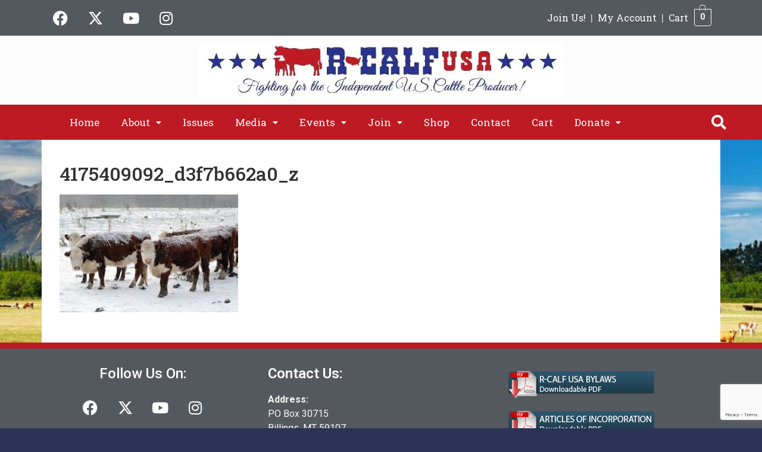

--- FILE ---
content_type: text/html; charset=UTF-8
request_url: https://www.r-calfusa.com/r-calf-usa-trade-charts-differ-cattlefax-trade-charts/4175409092_d3f7b662a0_z/
body_size: 20065
content:
<!DOCTYPE html>
<html lang="en-US">
<head>
	<meta charset="UTF-8" />
	<meta name="viewport" content="width=device-width, initial-scale=1" />
	<link rel="profile" href="https://gmpg.org/xfn/11" />
	
	<meta name='robots' content='index, follow, max-image-preview:large, max-snippet:-1, max-video-preview:-1' />
	<style>img:is([sizes="auto" i],[sizes^="auto," i]){contain-intrinsic-size:3000px 1500px}</style>
	
	
	<title>4175409092_d3f7b662a0_z - R-CALF USA</title>
	<link rel="canonical" href="https://www.r-calfusa.com/r-calf-usa-trade-charts-differ-cattlefax-trade-charts/4175409092_d3f7b662a0_z/" />
	<meta property="og:locale" content="en_US" />
	<meta property="og:type" content="article" />
	<meta property="og:title" content="4175409092_d3f7b662a0_z - R-CALF USA" />
	<meta property="og:url" content="https://www.r-calfusa.com/r-calf-usa-trade-charts-differ-cattlefax-trade-charts/4175409092_d3f7b662a0_z/" />
	<meta property="og:site_name" content="R-CALF USA" />
	<meta property="og:image" content="https://www.r-calfusa.com/r-calf-usa-trade-charts-differ-cattlefax-trade-charts/4175409092_d3f7b662a0_z" />
	<meta property="og:image:width" content="640" />
	<meta property="og:image:height" content="423" />
	<meta property="og:image:type" content="image/jpeg" />
	<script type="application/ld+json" class="yoast-schema-graph">{"@context":"https://schema.org","@graph":[{"@type":"WebPage","@id":"https://www.r-calfusa.com/r-calf-usa-trade-charts-differ-cattlefax-trade-charts/4175409092_d3f7b662a0_z/","url":"https://www.r-calfusa.com/r-calf-usa-trade-charts-differ-cattlefax-trade-charts/4175409092_d3f7b662a0_z/","name":"4175409092_d3f7b662a0_z - R-CALF USA","isPartOf":{"@id":"https://www.r-calfusa.com/#website"},"primaryImageOfPage":{"@id":"https://www.r-calfusa.com/r-calf-usa-trade-charts-differ-cattlefax-trade-charts/4175409092_d3f7b662a0_z/#primaryimage"},"image":{"@id":"https://www.r-calfusa.com/r-calf-usa-trade-charts-differ-cattlefax-trade-charts/4175409092_d3f7b662a0_z/#primaryimage"},"thumbnailUrl":"https://www.r-calfusa.com/wp-content/uploads/2019/01/4175409092_d3f7b662a0_z.jpg","datePublished":"2019-02-01T00:54:57+00:00","breadcrumb":{"@id":"https://www.r-calfusa.com/r-calf-usa-trade-charts-differ-cattlefax-trade-charts/4175409092_d3f7b662a0_z/#breadcrumb"},"inLanguage":"en-US","potentialAction":[{"@type":"ReadAction","target":["https://www.r-calfusa.com/r-calf-usa-trade-charts-differ-cattlefax-trade-charts/4175409092_d3f7b662a0_z/"]}]},{"@type":"ImageObject","inLanguage":"en-US","@id":"https://www.r-calfusa.com/r-calf-usa-trade-charts-differ-cattlefax-trade-charts/4175409092_d3f7b662a0_z/#primaryimage","url":"https://www.r-calfusa.com/wp-content/uploads/2019/01/4175409092_d3f7b662a0_z.jpg","contentUrl":"https://www.r-calfusa.com/wp-content/uploads/2019/01/4175409092_d3f7b662a0_z.jpg","width":640,"height":423},{"@type":"BreadcrumbList","@id":"https://www.r-calfusa.com/r-calf-usa-trade-charts-differ-cattlefax-trade-charts/4175409092_d3f7b662a0_z/#breadcrumb","itemListElement":[{"@type":"ListItem","position":1,"name":"Why R-CALF USA Trade Charts Differ From CattleFax Trade Charts","item":"https://www.r-calfusa.com/r-calf-usa-trade-charts-differ-cattlefax-trade-charts/"},{"@type":"ListItem","position":2,"name":"4175409092_d3f7b662a0_z"}]},{"@type":"WebSite","@id":"https://www.r-calfusa.com/#website","url":"https://www.r-calfusa.com/","name":"R-CALF USA","description":"The fastest growing cattle producer organization in the U.S.","potentialAction":[{"@type":"SearchAction","target":{"@type":"EntryPoint","urlTemplate":"https://www.r-calfusa.com/?s={search_term_string}"},"query-input":{"@type":"PropertyValueSpecification","valueRequired":true,"valueName":"search_term_string"}}],"inLanguage":"en-US"}]}</script>
	


<link rel='dns-prefetch' href='//www.googletagmanager.com' />
<link rel='dns-prefetch' href='//static.addtoany.com' />
<link rel="alternate" type="application/rss+xml" title="R-CALF USA &raquo; Feed" href="https://www.r-calfusa.com/feed/" />
<link rel="alternate" type="text/calendar" title="R-CALF USA &raquo; iCal Feed" href="https://www.r-calfusa.com/events/?ical=1" />
<link rel='stylesheet' id='wc-authorize-net-cim-credit-card-checkout-block-css' href='https://www.r-calfusa.com/wp-content/cache/asset-cleanup/css/item/woocommerce-gateway-authorize-net-cim__assets__css__blocks__wc-authorize-net-cim-checkout-block-css-v99d16652adcd17fd1fca25573d1ffed72bb12881.css' media='all' />
<link rel='stylesheet' id='wc-authorize-net-cim-echeck-checkout-block-css' href='https://www.r-calfusa.com/wp-content/cache/asset-cleanup/css/item/woocommerce-gateway-authorize-net-cim__assets__css__blocks__wc-authorize-net-cim-checkout-block-css-v99d16652adcd17fd1fca25573d1ffed72bb12881.css' media='all' />
<link rel='stylesheet' id='hfe-widgets-style-css' href='https://www.r-calfusa.com/wp-content/cache/asset-cleanup/css/item/header-footer-elementor__inc__widgets-css__frontend-css-v95d495c1bf26fe9fc6f7b00cf3d0922ed45f6037.css' media='all' />
<link rel='stylesheet' id='hfe-woo-product-grid-css' href='https://www.r-calfusa.com/wp-content/cache/asset-cleanup/css/item/header-footer-elementor__inc__widgets-css__woo-products-css-v05a68fa81ebfabdbca7fb26f67ade7f8c5bce2c5.css' media='all' />
<style id='global-styles-inline-css'>:root{--wp--preset--aspect-ratio--square:1;--wp--preset--aspect-ratio--4-3:4/3;--wp--preset--aspect-ratio--3-4:3/4;--wp--preset--aspect-ratio--3-2:3/2;--wp--preset--aspect-ratio--2-3:2/3;--wp--preset--aspect-ratio--16-9:16/9;--wp--preset--aspect-ratio--9-16:9/16;--wp--preset--color--black:#000000;--wp--preset--color--cyan-bluish-gray:#abb8c3;--wp--preset--color--white:#ffffff;--wp--preset--color--pale-pink:#f78da7;--wp--preset--color--vivid-red:#cf2e2e;--wp--preset--color--luminous-vivid-orange:#ff6900;--wp--preset--color--luminous-vivid-amber:#fcb900;--wp--preset--color--light-green-cyan:#7bdcb5;--wp--preset--color--vivid-green-cyan:#00d084;--wp--preset--color--pale-cyan-blue:#8ed1fc;--wp--preset--color--vivid-cyan-blue:#0693e3;--wp--preset--color--vivid-purple:#9b51e0;--wp--preset--gradient--vivid-cyan-blue-to-vivid-purple:linear-gradient(135deg,rgba(6,147,227,1) 0%,rgb(155,81,224) 100%);--wp--preset--gradient--light-green-cyan-to-vivid-green-cyan:linear-gradient(135deg,rgb(122,220,180) 0%,rgb(0,208,130) 100%);--wp--preset--gradient--luminous-vivid-amber-to-luminous-vivid-orange:linear-gradient(135deg,rgba(252,185,0,1) 0%,rgba(255,105,0,1) 100%);--wp--preset--gradient--luminous-vivid-orange-to-vivid-red:linear-gradient(135deg,rgba(255,105,0,1) 0%,rgb(207,46,46) 100%);--wp--preset--gradient--very-light-gray-to-cyan-bluish-gray:linear-gradient(135deg,rgb(238,238,238) 0%,rgb(169,184,195) 100%);--wp--preset--gradient--cool-to-warm-spectrum:linear-gradient(135deg,rgb(74,234,220) 0%,rgb(151,120,209) 20%,rgb(207,42,186) 40%,rgb(238,44,130) 60%,rgb(251,105,98) 80%,rgb(254,248,76) 100%);--wp--preset--gradient--blush-light-purple:linear-gradient(135deg,rgb(255,206,236) 0%,rgb(152,150,240) 100%);--wp--preset--gradient--blush-bordeaux:linear-gradient(135deg,rgb(254,205,165) 0%,rgb(254,45,45) 50%,rgb(107,0,62) 100%);--wp--preset--gradient--luminous-dusk:linear-gradient(135deg,rgb(255,203,112) 0%,rgb(199,81,192) 50%,rgb(65,88,208) 100%);--wp--preset--gradient--pale-ocean:linear-gradient(135deg,rgb(255,245,203) 0%,rgb(182,227,212) 50%,rgb(51,167,181) 100%);--wp--preset--gradient--electric-grass:linear-gradient(135deg,rgb(202,248,128) 0%,rgb(113,206,126) 100%);--wp--preset--gradient--midnight:linear-gradient(135deg,rgb(2,3,129) 0%,rgb(40,116,252) 100%);--wp--preset--font-size--small:13px;--wp--preset--font-size--medium:20px;--wp--preset--font-size--large:36px;--wp--preset--font-size--x-large:42px;--wp--preset--spacing--20:0.44rem;--wp--preset--spacing--30:0.67rem;--wp--preset--spacing--40:1rem;--wp--preset--spacing--50:1.5rem;--wp--preset--spacing--60:2.25rem;--wp--preset--spacing--70:3.38rem;--wp--preset--spacing--80:5.06rem;--wp--preset--shadow--natural:6px 6px 9px rgba(0, 0, 0, 0.2);--wp--preset--shadow--deep:12px 12px 50px rgba(0, 0, 0, 0.4);--wp--preset--shadow--sharp:6px 6px 0px rgba(0, 0, 0, 0.2);--wp--preset--shadow--outlined:6px 6px 0px -3px rgba(255, 255, 255, 1), 6px 6px rgba(0, 0, 0, 1);--wp--preset--shadow--crisp:6px 6px 0px rgba(0, 0, 0, 1)}:root{--wp--style--global--content-size:800px;--wp--style--global--wide-size:1200px}:where(body){margin:0}.wp-site-blocks>.alignleft{float:left;margin-right:2em}.wp-site-blocks>.alignright{float:right;margin-left:2em}.wp-site-blocks>.aligncenter{justify-content:center;margin-left:auto;margin-right:auto}:where(.wp-site-blocks)>*{margin-block-start:24px;margin-block-end:0}:where(.wp-site-blocks)>:first-child{margin-block-start:0}:where(.wp-site-blocks)>:last-child{margin-block-end:0}:root{--wp--style--block-gap:24px}:root :where(.is-layout-flow)>:first-child{margin-block-start:0}:root :where(.is-layout-flow)>:last-child{margin-block-end:0}:root :where(.is-layout-flow)>*{margin-block-start:24px;margin-block-end:0}:root :where(.is-layout-constrained)>:first-child{margin-block-start:0}:root :where(.is-layout-constrained)>:last-child{margin-block-end:0}:root :where(.is-layout-constrained)>*{margin-block-start:24px;margin-block-end:0}:root :where(.is-layout-flex){gap:24px}:root :where(.is-layout-grid){gap:24px}.is-layout-flow>.alignleft{float:left;margin-inline-start:0;margin-inline-end:2em}.is-layout-flow>.alignright{float:right;margin-inline-start:2em;margin-inline-end:0}.is-layout-flow>.aligncenter{margin-left:auto!important;margin-right:auto!important}.is-layout-constrained>.alignleft{float:left;margin-inline-start:0;margin-inline-end:2em}.is-layout-constrained>.alignright{float:right;margin-inline-start:2em;margin-inline-end:0}.is-layout-constrained>.aligncenter{margin-left:auto!important;margin-right:auto!important}.is-layout-constrained>:where(:not(.alignleft):not(.alignright):not(.alignfull)){max-width:var(--wp--style--global--content-size);margin-left:auto!important;margin-right:auto!important}.is-layout-constrained>.alignwide{max-width:var(--wp--style--global--wide-size)}body .is-layout-flex{display:flex}.is-layout-flex{flex-wrap:wrap;align-items:center}.is-layout-flex>:is(*,div){margin:0}body .is-layout-grid{display:grid}.is-layout-grid>:is(*,div){margin:0}body{padding-top:0;padding-right:0;padding-bottom:0;padding-left:0}a:where(:not(.wp-element-button)){text-decoration:underline}:root :where(.wp-element-button,.wp-block-button__link){background-color:#32373c;border-width:0;color:#fff;font-family:inherit;font-size:inherit;line-height:inherit;padding:calc(0.667em + 2px) calc(1.333em + 2px);text-decoration:none}.has-black-color{color:var(--wp--preset--color--black)!important}.has-cyan-bluish-gray-color{color:var(--wp--preset--color--cyan-bluish-gray)!important}.has-white-color{color:var(--wp--preset--color--white)!important}.has-pale-pink-color{color:var(--wp--preset--color--pale-pink)!important}.has-vivid-red-color{color:var(--wp--preset--color--vivid-red)!important}.has-luminous-vivid-orange-color{color:var(--wp--preset--color--luminous-vivid-orange)!important}.has-luminous-vivid-amber-color{color:var(--wp--preset--color--luminous-vivid-amber)!important}.has-light-green-cyan-color{color:var(--wp--preset--color--light-green-cyan)!important}.has-vivid-green-cyan-color{color:var(--wp--preset--color--vivid-green-cyan)!important}.has-pale-cyan-blue-color{color:var(--wp--preset--color--pale-cyan-blue)!important}.has-vivid-cyan-blue-color{color:var(--wp--preset--color--vivid-cyan-blue)!important}.has-vivid-purple-color{color:var(--wp--preset--color--vivid-purple)!important}.has-black-background-color{background-color:var(--wp--preset--color--black)!important}.has-cyan-bluish-gray-background-color{background-color:var(--wp--preset--color--cyan-bluish-gray)!important}.has-white-background-color{background-color:var(--wp--preset--color--white)!important}.has-pale-pink-background-color{background-color:var(--wp--preset--color--pale-pink)!important}.has-vivid-red-background-color{background-color:var(--wp--preset--color--vivid-red)!important}.has-luminous-vivid-orange-background-color{background-color:var(--wp--preset--color--luminous-vivid-orange)!important}.has-luminous-vivid-amber-background-color{background-color:var(--wp--preset--color--luminous-vivid-amber)!important}.has-light-green-cyan-background-color{background-color:var(--wp--preset--color--light-green-cyan)!important}.has-vivid-green-cyan-background-color{background-color:var(--wp--preset--color--vivid-green-cyan)!important}.has-pale-cyan-blue-background-color{background-color:var(--wp--preset--color--pale-cyan-blue)!important}.has-vivid-cyan-blue-background-color{background-color:var(--wp--preset--color--vivid-cyan-blue)!important}.has-vivid-purple-background-color{background-color:var(--wp--preset--color--vivid-purple)!important}.has-black-border-color{border-color:var(--wp--preset--color--black)!important}.has-cyan-bluish-gray-border-color{border-color:var(--wp--preset--color--cyan-bluish-gray)!important}.has-white-border-color{border-color:var(--wp--preset--color--white)!important}.has-pale-pink-border-color{border-color:var(--wp--preset--color--pale-pink)!important}.has-vivid-red-border-color{border-color:var(--wp--preset--color--vivid-red)!important}.has-luminous-vivid-orange-border-color{border-color:var(--wp--preset--color--luminous-vivid-orange)!important}.has-luminous-vivid-amber-border-color{border-color:var(--wp--preset--color--luminous-vivid-amber)!important}.has-light-green-cyan-border-color{border-color:var(--wp--preset--color--light-green-cyan)!important}.has-vivid-green-cyan-border-color{border-color:var(--wp--preset--color--vivid-green-cyan)!important}.has-pale-cyan-blue-border-color{border-color:var(--wp--preset--color--pale-cyan-blue)!important}.has-vivid-cyan-blue-border-color{border-color:var(--wp--preset--color--vivid-cyan-blue)!important}.has-vivid-purple-border-color{border-color:var(--wp--preset--color--vivid-purple)!important}.has-vivid-cyan-blue-to-vivid-purple-gradient-background{background:var(--wp--preset--gradient--vivid-cyan-blue-to-vivid-purple)!important}.has-light-green-cyan-to-vivid-green-cyan-gradient-background{background:var(--wp--preset--gradient--light-green-cyan-to-vivid-green-cyan)!important}.has-luminous-vivid-amber-to-luminous-vivid-orange-gradient-background{background:var(--wp--preset--gradient--luminous-vivid-amber-to-luminous-vivid-orange)!important}.has-luminous-vivid-orange-to-vivid-red-gradient-background{background:var(--wp--preset--gradient--luminous-vivid-orange-to-vivid-red)!important}.has-very-light-gray-to-cyan-bluish-gray-gradient-background{background:var(--wp--preset--gradient--very-light-gray-to-cyan-bluish-gray)!important}.has-cool-to-warm-spectrum-gradient-background{background:var(--wp--preset--gradient--cool-to-warm-spectrum)!important}.has-blush-light-purple-gradient-background{background:var(--wp--preset--gradient--blush-light-purple)!important}.has-blush-bordeaux-gradient-background{background:var(--wp--preset--gradient--blush-bordeaux)!important}.has-luminous-dusk-gradient-background{background:var(--wp--preset--gradient--luminous-dusk)!important}.has-pale-ocean-gradient-background{background:var(--wp--preset--gradient--pale-ocean)!important}.has-electric-grass-gradient-background{background:var(--wp--preset--gradient--electric-grass)!important}.has-midnight-gradient-background{background:var(--wp--preset--gradient--midnight)!important}.has-small-font-size{font-size:var(--wp--preset--font-size--small)!important}.has-medium-font-size{font-size:var(--wp--preset--font-size--medium)!important}.has-large-font-size{font-size:var(--wp--preset--font-size--large)!important}.has-x-large-font-size{font-size:var(--wp--preset--font-size--x-large)!important}:root :where(.wp-block-pullquote){font-size:1.5em;line-height:1.6}</style>
<style   data-wpacu-inline-css-file='1'>
/*!/wp-content/plugins/column-shortcodes//assets/css/shortcodes.css*/.full_width,.one_half,.one_third,.two_third,.one_fourth,.three_fourth,.one_fifth,.two_fifth,.three_fifth,.four_fifth,.one_sixth,.five_sixth{float:left}.clear_column{clear:both;display:block;font-size:0;height:0;line-height:0;width:100%;overflow:hidden}.full_width{width:100%}.one_half{width:50%}.one_third{width:33.3%}.two_third{width:66.6%}.one_fourth{width:25%}.three_fourth{width:75%}.one_fifth{width:20%}.two_fifth{width:40%}.three_fifth{width:60%}.four_fifth{width:80%}.one_sixth{width:16.6%}.five_sixth{width:83.4%}@media screen and (max-width:600px){.full_width,.one_half,.one_third,.two_third,.one_fourth,.three_fourth,.one_fifth,.two_fifth,.three_fifth,.four_fifth,.one_sixth,.five_sixth{clear:both;width:100%;margin-left:0;margin-right:0;margin-bottom:1em}}
</style>
<style   data-wpacu-inline-css-file='1'>
/*!/wp-content/plugins/contact-form-7/includes/css/styles.css*/.wpcf7 .screen-reader-response{position:absolute;overflow:hidden;clip:rect(1px,1px,1px,1px);clip-path:inset(50%);height:1px;width:1px;margin:-1px;padding:0;border:0;word-wrap:normal!important}.wpcf7 .hidden-fields-container{display:none}.wpcf7 form .wpcf7-response-output{margin:2em .5em 1em;padding:.2em 1em;border:2px solid #00a0d2}.wpcf7 form.init .wpcf7-response-output,.wpcf7 form.resetting .wpcf7-response-output,.wpcf7 form.submitting .wpcf7-response-output{display:none}.wpcf7 form.sent .wpcf7-response-output{border-color:#46b450}.wpcf7 form.failed .wpcf7-response-output,.wpcf7 form.aborted .wpcf7-response-output{border-color:#dc3232}.wpcf7 form.spam .wpcf7-response-output{border-color:#f56e28}.wpcf7 form.invalid .wpcf7-response-output,.wpcf7 form.unaccepted .wpcf7-response-output,.wpcf7 form.payment-required .wpcf7-response-output{border-color:#ffb900}.wpcf7-form-control-wrap{position:relative}.wpcf7-not-valid-tip{color:#dc3232;font-size:1em;font-weight:400;display:block}.use-floating-validation-tip .wpcf7-not-valid-tip{position:relative;top:-2ex;left:1em;z-index:100;border:1px solid #dc3232;background:#fff;padding:.2em .8em;width:24em}.wpcf7-list-item{display:inline-block;margin:0 0 0 1em}.wpcf7-list-item-label::before,.wpcf7-list-item-label::after{content:" "}.wpcf7-spinner{visibility:hidden;display:inline-block;background-color:#23282d;opacity:.75;width:24px;height:24px;border:none;border-radius:100%;padding:0;margin:0 24px;position:relative}form.submitting .wpcf7-spinner{visibility:visible}.wpcf7-spinner::before{content:'';position:absolute;background-color:#fbfbfc;top:4px;left:4px;width:6px;height:6px;border:none;border-radius:100%;transform-origin:8px 8px;animation-name:spin;animation-duration:1000ms;animation-timing-function:linear;animation-iteration-count:infinite}@media (prefers-reduced-motion:reduce){.wpcf7-spinner::before{animation-name:blink;animation-duration:2000ms}}@keyframes spin{from{transform:rotate(0deg)}to{transform:rotate(360deg)}}@keyframes blink{from{opacity:0}50%{opacity:1}to{opacity:0}}.wpcf7 [inert]{opacity:.5}.wpcf7 input[type="file"]{cursor:pointer}.wpcf7 input[type="file"]:disabled{cursor:default}.wpcf7 .wpcf7-submit:disabled{cursor:not-allowed}.wpcf7 input[type="url"],.wpcf7 input[type="email"],.wpcf7 input[type="tel"]{direction:ltr}.wpcf7-reflection>output{display:list-item;list-style:none}.wpcf7-reflection>output[hidden]{display:none}
</style>
<link rel='stylesheet' id='woocommerce-layout-css' href='https://www.r-calfusa.com/wp-content/plugins/woocommerce/assets/css/woocommerce-layout.css?ver=10.2.3' media='all' />
<link rel='stylesheet' id='woocommerce-smallscreen-css' href='https://www.r-calfusa.com/wp-content/plugins/woocommerce/assets/css/woocommerce-smallscreen.css?ver=10.2.3' media='only screen and (max-width: 768px)' />
<link rel='stylesheet' id='woocommerce-general-css' href='https://www.r-calfusa.com/wp-content/plugins/woocommerce/assets/css/woocommerce.css?ver=10.2.3' media='all' />
<style id='woocommerce-inline-inline-css'>
.woocommerce form .form-row .required { visibility: visible; }
</style>
<link rel='stylesheet' id='tribe-events-v2-single-skeleton-css' href='https://www.r-calfusa.com/wp-content/plugins/the-events-calendar/build/css/tribe-events-single-skeleton.css?ver=6.15.11' media='all' />
<link rel='stylesheet' id='tribe-events-v2-single-skeleton-full-css' href='https://www.r-calfusa.com/wp-content/plugins/the-events-calendar/build/css/tribe-events-single-full.css?ver=6.15.11' media='all' />
<style   data-wpacu-inline-css-file='1'>
[class*=tec-events-elementor-event-widget]{color:var(--tec-color-text-primary);font-family:var(--tec-font-family-sans-serif);font-size:1rem;font-weight:var(--tec-font-weight-regular);line-height:var(--tec-line-height-3);margin:0 0 var(--tec-spacer-0) 0;padding:0}[class*=tec-events-elementor-event-widget] [class*=tec-events-elementor-event-widget]{color:inherit;font-family:inherit;font-size:inherit;font-weight:inherit;line-height:inherit;margin:inherit;padding:inherit}[class*=tec-events-elementor-event-widget] a,a[class*=tec-events-elementor-event-widget]{border-bottom-color:initial;-webkit-text-decoration:underline;text-decoration:underline}.e-con-inner [class*=elementor-widget-tec_elementor_widget]:not(:last-child),.elementor-section:not(.elementor-top-section) [class*=elementor-widget-tec_elementor_widget]:not(:last-child){margin-block-end:var(--tec-spacer-3)}.tec-events-elementor-widget-empty{background-color:var(--tec-color-background-secondary);color:var(--tec-color-text-secondary);font-size:1rem;font-weight:var(--tec-font-weight-regular);line-height:var(--tec-line-height-3);padding:1em;text-align:center}

</style>
<style   data-wpacu-inline-css-file='1'>
/*!/wp-content/plugins/header-footer-elementor/assets/css/header-footer-elementor.css*/.footer-width-fixer{width:100%}.ehf-template-genesis.ehf-header .site-header .wrap,.ehf-template-genesis.ehf-footer .site-footer .wrap,.ehf-template-generatepress.ehf-header .site-header .inside-header{width:100%;padding:0;max-width:100%}.ehf-template-generatepress.ehf-header .site-header,.ehf-template-generatepress.ehf-footer .site-footer{width:100%;padding:0;max-width:100%;background-color:transparent!important}.bhf-hidden{display:none}.ehf-header #masthead{z-index:99;position:relative}
</style>
<link rel='stylesheet' id='elementor-icons-css' href='https://www.r-calfusa.com/wp-content/plugins/elementor/assets/lib/eicons/css/elementor-icons.min.css?ver=5.35.0' media='all' />
<link rel='stylesheet' id='elementor-frontend-css' href='https://www.r-calfusa.com/wp-content/plugins/elementor/assets/css/frontend.min.css?ver=3.27.6' media='all' />
<style   data-wpacu-inline-css-file='1'>
.elementor-kit-15429{--e-global-color-primary:#6EC1E4;--e-global-color-secondary:#54595F;--e-global-color-text:#7A7A7A;--e-global-color-accent:#61CE70;--e-global-color-5ff490ba:#4054B2;--e-global-color-51c0f631:#23A455;--e-global-color-1052fce1:#000;--e-global-color-5812cf09:#FFF;--e-global-color-1920eb43:#2C3455;--e-global-color-5da2883f:#224558;--e-global-color-2af29622:#BE1A23;--e-global-color-658b819d:#0E1A4A;--e-global-color-216b58ac:#F4F752;--e-global-color-31a174a1:#000000;--e-global-color-45ecfe5d:#F8FD0E;--e-global-color-3eca6d8:#2C3455;--e-global-color-37d68c4:#BE1A23;--e-global-color-f8c7f5a:#7A7A7A38;--e-global-typography-primary-font-family:"Roboto";--e-global-typography-primary-font-weight:600;--e-global-typography-secondary-font-family:"Roboto Slab";--e-global-typography-secondary-font-weight:400;--e-global-typography-text-font-family:"Roboto";--e-global-typography-text-font-weight:400;--e-global-typography-accent-font-family:"Roboto";--e-global-typography-accent-font-weight:500;background-color:#2C3455;background-image:url("https://www.r-calfusa.com/wp-content/uploads/2020/05/cattle-mountains-1200x754-1.jpg");background-position:bottom center;background-repeat:no-repeat;background-size:cover;}.elementor-kit-15429 a{color:var( --e-global-color-2af29622 );}.elementor-kit-15429 h1{font-family:"Roboto Slab", Sans-serif;font-size:2rem;}.elementor-kit-15429 button,.elementor-kit-15429 input[type="button"],.elementor-kit-15429 input[type="submit"],.elementor-kit-15429 .elementor-button{text-decoration:none;color:var( --e-global-color-5812cf09 );}.elementor-section.elementor-section-boxed > .elementor-container{max-width:1200px;}.e-con{--container-max-width:1200px;}{}h1.entry-title{display:var(--page-title-display);}@media(min-width:1025px){.elementor-kit-15429{background-attachment:fixed;}}@media(max-width:1024px){.elementor-section.elementor-section-boxed > .elementor-container{max-width:1024px;}.e-con{--container-max-width:1024px;}}@media(max-width:767px){.elementor-section.elementor-section-boxed > .elementor-container{max-width:767px;}.e-con{--container-max-width:767px;}}
</style>
<link rel='stylesheet' id='elementor-post-27578-css' href='https://www.r-calfusa.com/wp-content/uploads/elementor/css/post-27578.css?ver=1769052706' media='all' />
<style   data-wpacu-inline-css-file='1'>
.elementor-27611 .elementor-element.elementor-element-2c4df29:not(.elementor-motion-effects-element-type-background), .elementor-27611 .elementor-element.elementor-element-2c4df29 > .elementor-motion-effects-container > .elementor-motion-effects-layer{background-color:var( --e-global-color-secondary );}.elementor-27611 .elementor-element.elementor-element-2c4df29{border-style:solid;border-width:10px 0px 0px 0px;border-color:var( --e-global-color-2af29622 );transition:background 0.3s, border 0.3s, border-radius 0.3s, box-shadow 0.3s;padding:20px 20px 20px 20px;}.elementor-27611 .elementor-element.elementor-element-2c4df29 > .elementor-background-overlay{transition:background 0.3s, border-radius 0.3s, opacity 0.3s;}.elementor-27611 .elementor-element.elementor-element-72c8e83{text-align:center;}.elementor-27611 .elementor-element.elementor-element-72c8e83 .elementor-heading-title{color:#FFFFFF;}.elementor-27611 .elementor-element.elementor-element-513570c{--grid-template-columns:repeat(0, auto);--grid-column-gap:5px;--grid-row-gap:0px;}.elementor-27611 .elementor-element.elementor-element-513570c .elementor-widget-container{text-align:center;}.elementor-27611 .elementor-element.elementor-element-513570c .elementor-social-icon{background-color:var( --e-global-color-secondary );}.elementor-27611 .elementor-element.elementor-element-16e267d .elementor-heading-title{font-weight:600;color:#FFFFFF;}.elementor-27611 .elementor-element.elementor-element-f38d740{color:#F8F8F8;}.elementor-27611 .elementor-element.elementor-element-471d968:not(.elementor-motion-effects-element-type-background), .elementor-27611 .elementor-element.elementor-element-471d968 > .elementor-motion-effects-container > .elementor-motion-effects-layer{background-color:#353434;}.elementor-27611 .elementor-element.elementor-element-471d968{transition:background 0.3s, border 0.3s, border-radius 0.3s, box-shadow 0.3s;}.elementor-27611 .elementor-element.elementor-element-471d968 > .elementor-background-overlay{transition:background 0.3s, border-radius 0.3s, opacity 0.3s;}.elementor-27611 .elementor-element.elementor-element-af235e9 .hfe-copyright-wrapper{text-align:center;}.elementor-27611 .elementor-element.elementor-element-af235e9 .hfe-copyright-wrapper a, .elementor-27611 .elementor-element.elementor-element-af235e9 .hfe-copyright-wrapper{color:var( --e-global-color-5812cf09 );}@media(max-width:767px){.elementor-27611 .elementor-element.elementor-element-16e267d{text-align:center;}}
</style>
<link rel='stylesheet' id='sv-wc-payment-gateway-payment-form-v5_15_2-css' href='https://www.r-calfusa.com/wp-content/plugins/woocommerce-gateway-authorize-net-cim/vendor/skyverge/wc-plugin-framework/woocommerce/payment-gateway/assets/css/frontend/sv-wc-payment-gateway-payment-form.min.css?ver=5.15.2' media='all' />
<style   data-wpacu-inline-css-file='1'>
.tax-product_brand .brand-description{overflow:hidden;zoom:1}.tax-product_brand .brand-description img.brand-thumbnail{width:25%;float:right}.tax-product_brand .brand-description .text{width:72%;float:left}.widget_brand_description img{box-sizing:border-box;width:100%;max-width:none;height:auto;margin:0 0 1em}ul.brand-thumbnails{margin-left:0;margin-bottom:0;clear:both;list-style:none}ul.brand-thumbnails:before{clear:both;content:"";display:table}ul.brand-thumbnails:after{clear:both;content:"";display:table}ul.brand-thumbnails li{float:left;margin:0 3.8% 1em 0;padding:0;position:relative;width:22.05%}ul.brand-thumbnails.fluid-columns li{width:auto}ul.brand-thumbnails:not(.fluid-columns) li.first{clear:both}ul.brand-thumbnails:not(.fluid-columns) li.last{margin-right:0}ul.brand-thumbnails.columns-1 li{width:100%;margin-right:0}ul.brand-thumbnails.columns-2 li{width:48%}ul.brand-thumbnails.columns-3 li{width:30.75%}ul.brand-thumbnails.columns-5 li{width:16.95%}ul.brand-thumbnails.columns-6 li{width:13.5%}.brand-thumbnails li img{box-sizing:border-box;width:100%;max-width:none;height:auto;margin:0}@media screen and (max-width:768px){ul.brand-thumbnails:not(.fluid-columns) li{width:48%!important}ul.brand-thumbnails:not(.fluid-columns) li.first{clear:none}ul.brand-thumbnails:not(.fluid-columns) li.last{margin-right:3.8%}ul.brand-thumbnails:not(.fluid-columns) li:nth-of-type(odd){clear:both}ul.brand-thumbnails:not(.fluid-columns) li:nth-of-type(even){margin-right:0}}.brand-thumbnails-description li{text-align:center}.brand-thumbnails-description li .term-thumbnail img{display:inline}.brand-thumbnails-description li .term-description{margin-top:1em;text-align:left}#brands_a_z h3:target{text-decoration:underline}ul.brands_index{list-style:none outside;overflow:hidden;zoom:1}ul.brands_index li{float:left;margin:0 2px 2px 0}ul.brands_index li a,ul.brands_index li span{border:1px solid #ccc;padding:6px;line-height:1em;float:left;text-decoration:none}ul.brands_index li span{border-color:#eee;color:#ddd}ul.brands_index li a:hover{border-width:2px;padding:5px;text-decoration:none}ul.brands_index li a.active{border-width:2px;padding:5px}div#brands_a_z a.top{border:1px solid #ccc;padding:4px;line-height:1em;float:right;text-decoration:none;font-size:.8em}
</style>
<link rel='stylesheet' id='hello-elementor-css' href='https://www.r-calfusa.com/wp-content/cache/asset-cleanup/css/item/hello-elementor__assets__css__reset-css-v5852718caa2d6e90b15c22adc51c5f2a449dfec2.css' media='all' />
<link rel='stylesheet' id='hello-elementor-theme-style-css' href='https://www.r-calfusa.com/wp-content/themes/hello-elementor/assets/css/theme.css?ver=3.4.4' media='all' />
<link rel='stylesheet' id='hello-elementor-header-footer-css' href='https://www.r-calfusa.com/wp-content/cache/asset-cleanup/css/item/hello-elementor__assets__css__header-footer-css-vce93cb8c5104e6e72362a4ca4aefa358d2b1fbb7.css' media='all' />
<style   data-wpacu-inline-css-file='1'>
.addtoany_content{clear:both;margin:16px auto}.addtoany_header{margin:0 0 16px}.addtoany_list{display:inline;line-height:16px}.a2a_kit a:empty,.a2a_kit a[class^="a2a_button_"]:has(.a2a_s_undefined){display:none}.addtoany_list a,.widget .addtoany_list a{border:0;box-shadow:none;display:inline-block;font-size:16px;padding:0 4px;vertical-align:middle}.addtoany_list a img{border:0;display:inline-block;opacity:1;overflow:hidden;vertical-align:baseline}.addtoany_list a span{display:inline-block;float:none}.addtoany_list.a2a_kit_size_32 a{font-size:32px}.addtoany_list.a2a_kit_size_32 a:not(.addtoany_special_service)>span{height:32px;line-height:32px;width:32px}.addtoany_list a:not(.addtoany_special_service)>span{border-radius:4px;display:inline-block;opacity:1}.addtoany_list a .a2a_count{position:relative;vertical-align:top}.site .a2a_kit.addtoany_list a:focus,.addtoany_list a:hover,.widget .addtoany_list a:hover{background:none;border:0;box-shadow:none}.addtoany_list a:hover img,.addtoany_list a:hover span{opacity:.7}.addtoany_list a.addtoany_special_service:hover img,.addtoany_list a.addtoany_special_service:hover span{opacity:1}.addtoany_special_service{display:inline-block;vertical-align:middle}.addtoany_special_service a,.addtoany_special_service div,.addtoany_special_service div.fb_iframe_widget,.addtoany_special_service iframe,.addtoany_special_service span{margin:0;vertical-align:baseline!important}.addtoany_special_service iframe{display:inline;max-width:none}a.addtoany_share.addtoany_no_icon span.a2a_img_text{display:none}a.addtoany_share img{border:0;width:auto;height:auto}
</style>
<link rel='stylesheet' id='hfe-elementor-icons-css' href='https://www.r-calfusa.com/wp-content/plugins/elementor/assets/lib/eicons/css/elementor-icons.min.css?ver=5.34.0' media='all' />
<link rel='stylesheet' id='hfe-icons-list-css' href='https://www.r-calfusa.com/wp-content/plugins/elementor/assets/css/widget-icon-list.min.css?ver=3.24.3' media='all' />
<link rel='stylesheet' id='hfe-social-icons-css' href='https://www.r-calfusa.com/wp-content/plugins/elementor/assets/css/widget-social-icons.min.css?ver=3.24.0' media='all' />
<style   data-wpacu-inline-css-file='1'>
/*!/wp-content/plugins/elementor/assets/lib/font-awesome/css/brands.css*//*!
 * Font Awesome Free 5.15.3 by @fontawesome - https://fontawesome.com
 * License - https://fontawesome.com/license/free (Icons: CC BY 4.0, Fonts: SIL OFL 1.1, Code: MIT License)
 */
@font-face{font-family:'Font Awesome 5 Brands';font-style:normal;font-weight:400;font-display:block;src:url(/wp-content/plugins/elementor/assets/lib/font-awesome/css/../webfonts/fa-brands-400.eot);src:url("/wp-content/plugins/elementor/assets/lib/font-awesome/css/../webfonts/fa-brands-400.eot?#iefix") format("embedded-opentype"),url(/wp-content/plugins/elementor/assets/lib/font-awesome/css/../webfonts/fa-brands-400.woff2) format("woff2"),url(/wp-content/plugins/elementor/assets/lib/font-awesome/css/../webfonts/fa-brands-400.woff) format("woff"),url(/wp-content/plugins/elementor/assets/lib/font-awesome/css/../webfonts/fa-brands-400.ttf) format("truetype"),url("/wp-content/plugins/elementor/assets/lib/font-awesome/css/../webfonts/fa-brands-400.svg#fontawesome") format("svg")}.fab{font-family:'Font Awesome 5 Brands';font-weight:400}
</style>
<link rel='stylesheet' id='hfe-social-share-icons-fontawesome-css' href='https://www.r-calfusa.com/wp-content/cache/asset-cleanup/css/item/elementor__assets__lib__font-awesome__css__fontawesome-css-vf493ec7960d34c969aed9e38e860da8a14791ae3.css' media='all' />
<style   data-wpacu-inline-css-file='1'>
/*!/wp-content/plugins/elementor/assets/lib/font-awesome/css/solid.css*//*!
 * Font Awesome Free 5.15.3 by @fontawesome - https://fontawesome.com
 * License - https://fontawesome.com/license/free (Icons: CC BY 4.0, Fonts: SIL OFL 1.1, Code: MIT License)
 */
@font-face{font-family:'Font Awesome 5 Free';font-style:normal;font-weight:900;font-display:block;src:url(/wp-content/plugins/elementor/assets/lib/font-awesome/css/../webfonts/fa-solid-900.eot);src:url("/wp-content/plugins/elementor/assets/lib/font-awesome/css/../webfonts/fa-solid-900.eot?#iefix") format("embedded-opentype"),url(/wp-content/plugins/elementor/assets/lib/font-awesome/css/../webfonts/fa-solid-900.woff2) format("woff2"),url(/wp-content/plugins/elementor/assets/lib/font-awesome/css/../webfonts/fa-solid-900.woff) format("woff"),url(/wp-content/plugins/elementor/assets/lib/font-awesome/css/../webfonts/fa-solid-900.ttf) format("truetype"),url("/wp-content/plugins/elementor/assets/lib/font-awesome/css/../webfonts/fa-solid-900.svg#fontawesome") format("svg")}.fa,.fas{font-family:'Font Awesome 5 Free';font-weight:900}
</style>
<link rel='stylesheet' id='__EPYT__style-css' href='https://www.r-calfusa.com/wp-content/plugins/youtube-embed-plus-pro/styles/ytprefs.min.css?ver=14.2.3' media='all' />
<style id='__EPYT__style-inline-css'>.epyt-gallery-thumb{width:33.333%}</style>
<link rel='stylesheet' id='__disptype__-css' href='https://www.r-calfusa.com/wp-content/plugins/youtube-embed-plus-pro/scripts/lity.min.css?ver=14.2.3' media='all' />
<link rel='stylesheet' id='google-fonts-1-css' href='https://fonts.googleapis.com/css?family=Roboto%3A100%2C100italic%2C200%2C200italic%2C300%2C300italic%2C400%2C400italic%2C500%2C500italic%2C600%2C600italic%2C700%2C700italic%2C800%2C800italic%2C900%2C900italic%7CRoboto+Slab%3A100%2C100italic%2C200%2C200italic%2C300%2C300italic%2C400%2C400italic%2C500%2C500italic%2C600%2C600italic%2C700%2C700italic%2C800%2C800italic%2C900%2C900italic&#038;display=auto&#038;ver=6.7.4' media='all' />
<link rel='stylesheet' id='elementor-icons-shared-0-css' href='https://www.r-calfusa.com/wp-content/plugins/elementor/assets/lib/font-awesome/css/fontawesome.min.css?ver=5.15.3' media='all' />
<style   data-wpacu-inline-css-file='1'>
/*!
 * Font Awesome Free 5.15.3 by @fontawesome - https://fontawesome.com
 * License - https://fontawesome.com/license/free (Icons: CC BY 4.0, Fonts: SIL OFL 1.1, Code: MIT License)
 */
@font-face{font-family:"Font Awesome 5 Brands";font-style:normal;font-weight:400;font-display:block;src:url(/wp-content/plugins/elementor/assets/lib/font-awesome/css/../webfonts/fa-brands-400.eot);src:url(/wp-content/plugins/elementor/assets/lib/font-awesome/css/../webfonts/fa-brands-400.eot?#iefix) format("embedded-opentype"),url(/wp-content/plugins/elementor/assets/lib/font-awesome/css/../webfonts/fa-brands-400.woff2) format("woff2"),url(/wp-content/plugins/elementor/assets/lib/font-awesome/css/../webfonts/fa-brands-400.woff) format("woff"),url(/wp-content/plugins/elementor/assets/lib/font-awesome/css/../webfonts/fa-brands-400.ttf) format("truetype"),url(/wp-content/plugins/elementor/assets/lib/font-awesome/css/../webfonts/fa-brands-400.svg#fontawesome) format("svg")}.fab{font-family:"Font Awesome 5 Brands";font-weight:400}
</style>
<style   data-wpacu-inline-css-file='1'>
/*!
 * Font Awesome Free 5.15.3 by @fontawesome - https://fontawesome.com
 * License - https://fontawesome.com/license/free (Icons: CC BY 4.0, Fonts: SIL OFL 1.1, Code: MIT License)
 */
@font-face{font-family:"Font Awesome 5 Free";font-style:normal;font-weight:900;font-display:block;src:url(/wp-content/plugins/elementor/assets/lib/font-awesome/css/../webfonts/fa-solid-900.eot);src:url(/wp-content/plugins/elementor/assets/lib/font-awesome/css/../webfonts/fa-solid-900.eot?#iefix) format("embedded-opentype"),url(/wp-content/plugins/elementor/assets/lib/font-awesome/css/../webfonts/fa-solid-900.woff2) format("woff2"),url(/wp-content/plugins/elementor/assets/lib/font-awesome/css/../webfonts/fa-solid-900.woff) format("woff"),url(/wp-content/plugins/elementor/assets/lib/font-awesome/css/../webfonts/fa-solid-900.ttf) format("truetype"),url(/wp-content/plugins/elementor/assets/lib/font-awesome/css/../webfonts/fa-solid-900.svg#fontawesome) format("svg")}.fa,.fas{font-family:"Font Awesome 5 Free";font-weight:900}
</style>
<style   data-wpacu-inline-css-file='1'>
/*!
 * Font Awesome Free 5.15.3 by @fontawesome - https://fontawesome.com
 * License - https://fontawesome.com/license/free (Icons: CC BY 4.0, Fonts: SIL OFL 1.1, Code: MIT License)
 */
@font-face{font-family:"Font Awesome 5 Free";font-style:normal;font-weight:400;font-display:block;src:url(/wp-content/plugins/elementor/assets/lib/font-awesome/css/../webfonts/fa-regular-400.eot);src:url(/wp-content/plugins/elementor/assets/lib/font-awesome/css/../webfonts/fa-regular-400.eot?#iefix) format("embedded-opentype"),url(/wp-content/plugins/elementor/assets/lib/font-awesome/css/../webfonts/fa-regular-400.woff2) format("woff2"),url(/wp-content/plugins/elementor/assets/lib/font-awesome/css/../webfonts/fa-regular-400.woff) format("woff"),url(/wp-content/plugins/elementor/assets/lib/font-awesome/css/../webfonts/fa-regular-400.ttf) format("truetype"),url(/wp-content/plugins/elementor/assets/lib/font-awesome/css/../webfonts/fa-regular-400.svg#fontawesome) format("svg")}.far{font-family:"Font Awesome 5 Free";font-weight:400}
</style>
<link rel="preconnect" href="https://fonts.gstatic.com/" crossorigin><script id="woocommerce-google-analytics-integration-gtag-js-after">
/* Google Analytics for WooCommerce (gtag.js) */
					window.dataLayer = window.dataLayer || [];
					function gtag(){dataLayer.push(arguments);}
					// Set up default consent state.
					for ( const mode of [{"analytics_storage":"denied","ad_storage":"denied","ad_user_data":"denied","ad_personalization":"denied","region":["AT","BE","BG","HR","CY","CZ","DK","EE","FI","FR","DE","GR","HU","IS","IE","IT","LV","LI","LT","LU","MT","NL","NO","PL","PT","RO","SK","SI","ES","SE","GB","CH"]}] || [] ) {
						gtag( "consent", "default", { "wait_for_update": 500, ...mode } );
					}
					gtag("js", new Date());
					gtag("set", "developer_id.dOGY3NW", true);
					gtag("config", "G-2S0VXH3JRM", {"track_404":true,"allow_google_signals":true,"logged_in":false,"linker":{"domains":[],"allow_incoming":false},"custom_map":{"dimension1":"logged_in"}});
</script>
<script id="addtoany-core-js-before">
window.a2a_config=window.a2a_config||{};a2a_config.callbacks=[];a2a_config.overlays=[];a2a_config.templates={};
</script>
<script defer src="https://static.addtoany.com/menu/page.js" id="addtoany-core-js"></script>
<script src="https://www.r-calfusa.com/wp-includes/js/jquery/jquery.min.js?ver=3.7.1" id="jquery-core-js"></script>
<script id="jquery-js-after">
!function($){"use strict";$(document).ready(function(){$(this).scrollTop()>100&&$(".hfe-scroll-to-top-wrap").removeClass("hfe-scroll-to-top-hide"),$(window).scroll(function(){$(this).scrollTop()<100?$(".hfe-scroll-to-top-wrap").fadeOut(300):$(".hfe-scroll-to-top-wrap").fadeIn(300)}),$(".hfe-scroll-to-top-wrap").on("click",function(){$("html, body").animate({scrollTop:0},300);return!1})})}(jQuery);
!function($){'use strict';$(document).ready(function(){var bar=$('.hfe-reading-progress-bar');if(!bar.length)return;$(window).on('scroll',function(){var s=$(window).scrollTop(),d=$(document).height()-$(window).height(),p=d? s/d*100:0;bar.css('width',p+'%')});});}(jQuery);
</script>
<script defer src="https://www.r-calfusa.com/wp-content/plugins/add-to-any/addtoany.min.js?ver=1.1" id="addtoany-jquery-js"></script>
<script src="https://www.r-calfusa.com/wp-content/plugins/woocommerce/assets/js/jquery-blockui/jquery.blockUI.min.js?ver=2.7.0-wc.10.2.3" id="jquery-blockui-js" defer data-wp-strategy="defer"></script>
<script src="https://www.r-calfusa.com/wp-content/plugins/woocommerce/assets/js/js-cookie/js.cookie.min.js?ver=2.1.4-wc.10.2.3" id="js-cookie-js" defer data-wp-strategy="defer"></script>
<script id="woocommerce-js-extra">
var woocommerce_params = {"ajax_url":"\/wp-admin\/admin-ajax.php","wc_ajax_url":"\/?wc-ajax=%%endpoint%%","i18n_password_show":"Show password","i18n_password_hide":"Hide password"};
</script>
<script src="https://www.r-calfusa.com/wp-content/plugins/woocommerce/assets/js/frontend/woocommerce.min.js?ver=10.2.3" id="woocommerce-js" defer data-wp-strategy="defer"></script>
<script src="https://www.r-calfusa.com/wp-content/plugins/youtube-embed-plus-pro/scripts/lity.min.js?ver=14.2.3" id="__dispload__-js"></script>
<script id="__ytprefs__-js-extra">
var _EPYT_ = {"ajaxurl":"https:\/\/www.r-calfusa.com\/wp-admin\/admin-ajax.php","security":"cfab803555","gallery_scrolloffset":"20","eppathtoscripts":"https:\/\/www.r-calfusa.com\/wp-content\/plugins\/youtube-embed-plus-pro\/scripts\/","eppath":"https:\/\/www.r-calfusa.com\/wp-content\/plugins\/youtube-embed-plus-pro\/","epresponsiveselector":"[\"iframe.__youtube_prefs__\",\"iframe[src*='youtube.com']\",\"iframe[src*='youtube-nocookie.com']\",\"iframe[data-ep-src*='youtube.com']\",\"iframe[data-ep-src*='youtube-nocookie.com']\",\"iframe[data-ep-gallerysrc*='youtube.com']\"]","epdovol":"1","version":"14.2.3","evselector":"iframe.__youtube_prefs__[src], iframe[src*=\"youtube.com\/embed\/\"], iframe[src*=\"youtube-nocookie.com\/embed\/\"]","ajax_compat":"","maxres_facade":"eager","ytapi_load":"light","pause_others":"","stopMobileBuffer":"1","facade_mode":"","not_live_on_channel":"","not_live_showtime":"180"};
</script>
<script src="https://www.r-calfusa.com/wp-content/plugins/youtube-embed-plus-pro/scripts/ytprefs.min.js?ver=14.2.3" id="__ytprefs__-js"></script>
<script id="ajax_operation_script-js-extra">
var myAjax = {"ajaxurl":"https:\/\/www.r-calfusa.com\/wp-admin\/admin-ajax.php"};
</script>
<script src="https://www.r-calfusa.com/wp-content/cache/asset-cleanup/js/item/woocommerce-anti-fraud__assets__js__geoloc-js-vf5b75c8b60340479f06627f646aa02bdb092782a.js" id="ajax_operation_script-js"></script>
<link rel="https://api.w.org/" href="https://www.r-calfusa.com/wp-json/" /><link rel="alternate" title="JSON" type="application/json" href="https://www.r-calfusa.com/wp-json/wp/v2/media/12507" /><link rel="alternate" title="oEmbed (JSON)" type="application/json+oembed" href="https://www.r-calfusa.com/wp-json/oembed/1.0/embed?url=https%3A%2F%2Fwww.r-calfusa.com%2Fr-calf-usa-trade-charts-differ-cattlefax-trade-charts%2F4175409092_d3f7b662a0_z%2F" />
<link rel="alternate" title="oEmbed (XML)" type="text/xml+oembed" href="https://www.r-calfusa.com/wp-json/oembed/1.0/embed?url=https%3A%2F%2Fwww.r-calfusa.com%2Fr-calf-usa-trade-charts-differ-cattlefax-trade-charts%2F4175409092_d3f7b662a0_z%2F&#038;format=xml" />
<meta name="tec-api-version" content="v1"><meta name="tec-api-origin" content="https://www.r-calfusa.com"><link rel="alternate" href="https://www.r-calfusa.com/wp-json/tribe/events/v1/" />	<noscript><style>.woocommerce-product-gallery{opacity:1!important}</style></noscript>
	
			<style>.e-con.e-parent:nth-of-type(n+4):not(.e-lazyloaded):not(.e-no-lazyload),.e-con.e-parent:nth-of-type(n+4):not(.e-lazyloaded):not(.e-no-lazyload) *{background-image:none!important}@media screen and (max-height:1024px){.e-con.e-parent:nth-of-type(n+3):not(.e-lazyloaded):not(.e-no-lazyload),.e-con.e-parent:nth-of-type(n+3):not(.e-lazyloaded):not(.e-no-lazyload) *{background-image:none!important}}@media screen and (max-height:640px){.e-con.e-parent:nth-of-type(n+2):not(.e-lazyloaded):not(.e-no-lazyload),.e-con.e-parent:nth-of-type(n+2):not(.e-lazyloaded):not(.e-no-lazyload) *{background-image:none!important}}</style>
			<link rel="icon" href="https://www.r-calfusa.com/wp-content/uploads/2020/05/favicon.ico" sizes="32x32" />
<link rel="icon" href="https://www.r-calfusa.com/wp-content/uploads/2020/05/favicon.ico" sizes="192x192" />
<link rel="apple-touch-icon" href="https://www.r-calfusa.com/wp-content/uploads/2020/05/favicon.ico" />
<meta name="msapplication-TileImage" content="https://www.r-calfusa.com/wp-content/uploads/2020/05/favicon.ico" />
		<style id="wp-custom-css">.home .page-header,#comments,.woocommerce-cart .a2a_kit,.category-news-releases .page-content,.category-news-releases .nav-next,.category-weekly-commentary-2 .page-content,.category-weekly-commentary-2 .nav-next{display:none}#main{overflow:scroll}.single-post .page-content{display:block}a.checkout-button,:where(body:not(.woocommerce-block-theme-has-button-styles)) .woocommerce button.button.alt,.woocommerce .cart .button{background:#BE1A23!important}a.checkout-button:hover,:where(body:not(.woocommerce-block-theme-has-button-styles)) .woocommerce button.button.alt:hover,.woocommerce .cart .button:hover{background:#2C3455!important}.woocommerce-cart .wc-proceed-to-checkout a.checkout-button,.woocommerce #payment #place_order,.woocommerce-page #payment #place_order{color:#fff}@media (min-width:576px){.site-main{max-width:500px}}@media (min-width:768px){.site-main{max-width:720px}}@media (min-width:992px){.site-main{max-width:800px}}@media (min-width:1200px){.site-main,.tribe-common--breakpoint-medium.tribe-events .tribe-events-l-container,#tribe-events-pg-template{max-width:1176px}}.site-main{margin-inline-start:auto;margin-inline-end:auto;background:#fff;padding:30px;width:100%}.tribe-common--breakpoint-medium.tribe-events .tribe-events-l-container,#tribe-events-pg-template{background:#fff}.postid-15529 .recurring{display:none}.woocommerce:where(body:not(.woocommerce-uses-block-theme)) div.product p.price,.woocommerce:where(body:not(.woocommerce-uses-block-theme)) div.product span.price,.woocommerce:where(body:not(.woocommerce-uses-block-theme)) ul.products li.product .price{color:#3349a4;font-size:1.55em}.upsells,.related{clear:both}</style>
		</head>

<body data-rsssl=1 class="attachment attachment-template-default single single-attachment postid-12507 attachmentid-12507 attachment-jpeg wp-embed-responsive theme-hello-elementor woocommerce-no-js tribe-no-js ehf-header ehf-footer ehf-template-hello-elementor ehf-stylesheet-hello-elementor hello-elementor-default elementor-default elementor-kit-15429">
<div id="page" class="hfeed site">

		<header id="masthead" itemscope="itemscope" itemtype="https://schema.org/WPHeader">
			<p class="main-title bhf-hidden" itemprop="headline"><a href="https://www.r-calfusa.com" title="R-CALF USA" rel="home">R-CALF USA</a></p>
					<div data-elementor-type="wp-post" data-elementor-id="27578" class="elementor elementor-27578">
						<section class="elementor-section elementor-top-section elementor-element elementor-element-c33c38f elementor-section-boxed elementor-section-height-default elementor-section-height-default" data-id="c33c38f" data-element_type="section" data-settings="{&quot;background_background&quot;:&quot;classic&quot;}">
						<div class="elementor-container elementor-column-gap-no">
					<div class="elementor-column elementor-col-25 elementor-top-column elementor-element elementor-element-de4c3e0 elementor-hidden-mobile" data-id="de4c3e0" data-element_type="column">
			<div class="elementor-widget-wrap elementor-element-populated">
						<div class="elementor-element elementor-element-7257f03 elementor-shape-rounded elementor-grid-0 e-grid-align-center elementor-widget elementor-widget-social-icons" data-id="7257f03" data-element_type="widget" data-widget_type="social-icons.default">
				<div class="elementor-widget-container">
							<div class="elementor-social-icons-wrapper elementor-grid">
							<span class="elementor-grid-item">
					<a class="elementor-icon elementor-social-icon elementor-social-icon-facebook elementor-repeater-item-bff5b48" href="https://www.facebook.com/RCALFUSA/" target="_blank">
						<span class="elementor-screen-only">Facebook</span>
						<i class="fab fa-facebook"></i>					</a>
				</span>
							<span class="elementor-grid-item">
					<a class="elementor-icon elementor-social-icon elementor-social-icon-x-twitter elementor-repeater-item-712fa57" href="https://twitter.com/RCALFUSA" target="_blank">
						<span class="elementor-screen-only">X-twitter</span>
						<i class="fab fa-x-twitter"></i>					</a>
				</span>
							<span class="elementor-grid-item">
					<a class="elementor-icon elementor-social-icon elementor-social-icon-youtube elementor-repeater-item-9e5abca" href="https://www.youtube.com/channel/UCIXwzWOxkYTbydrc6q9wuIw" target="_blank">
						<span class="elementor-screen-only">Youtube</span>
						<i class="fab fa-youtube"></i>					</a>
				</span>
							<span class="elementor-grid-item">
					<a class="elementor-icon elementor-social-icon elementor-social-icon-instagram elementor-repeater-item-9d6c5ed" href="https://www.instagram.com/rcalfusa" target="_blank">
						<span class="elementor-screen-only">Instagram</span>
						<i class="fab fa-instagram"></i>					</a>
				</span>
					</div>
						</div>
				</div>
					</div>
		</div>
				<div class="elementor-column elementor-col-25 elementor-top-column elementor-element elementor-element-9943deb" data-id="9943deb" data-element_type="column">
			<div class="elementor-widget-wrap">
							</div>
		</div>
				<div class="elementor-column elementor-col-25 elementor-top-column elementor-element elementor-element-ca3aab3" data-id="ca3aab3" data-element_type="column">
			<div class="elementor-widget-wrap elementor-element-populated">
						<div class="elementor-element elementor-element-c2b75de elementor-widget elementor-widget-text-editor" data-id="c2b75de" data-element_type="widget" data-widget_type="text-editor.default">
				<div class="elementor-widget-container">
									<a style="color: #fff;" href="https://www.r-calfusa.com/membership/">Join Us!</a> &nbsp;|&nbsp; <a style="color: #fff;" href="https://www.r-calfusa.com/my-account/">My Account</a> &nbsp;|&nbsp; <a style="color: #fff;" href="https://www.r-calfusa.com/cart/">Cart</a>								</div>
				</div>
					</div>
		</div>
				<div class="elementor-column elementor-col-25 elementor-top-column elementor-element elementor-element-e0e29c7" data-id="e0e29c7" data-element_type="column">
			<div class="elementor-widget-wrap elementor-element-populated">
						<div class="elementor-element elementor-element-7a7e1c8 elementor-widget elementor-widget-hfe-cart" data-id="7a7e1c8" data-element_type="widget" data-widget_type="hfe-cart.default">
				<div class="elementor-widget-container">
					
		<div class="hfe-masthead-custom-menu-items woocommerce-custom-menu-item">
			<div id="hfe-site-header-cart" class="hfe-site-header-cart hfe-menu-cart-with-border">
				<div class="hfe-site-header-cart-li current-menu-item">
				
					<a class="hfe-cart-container" href="https://www.r-calfusa.com/cart/" title="View your shopping cart">
						<div class="hfe-cart-menu-wrap-default">
															<span class="hfe-cart-count">
									0								</span>
													</div>
					</a>
					            
				</div>
			</div>
		</div> 
						</div>
				</div>
					</div>
		</div>
					</div>
		</section>
				<section class="elementor-section elementor-top-section elementor-element elementor-element-f656551 elementor-section-boxed elementor-section-height-default elementor-section-height-default" data-id="f656551" data-element_type="section" data-settings="{&quot;background_background&quot;:&quot;classic&quot;}">
						<div class="elementor-container elementor-column-gap-default">
					<div class="elementor-column elementor-col-100 elementor-top-column elementor-element elementor-element-43a8919" data-id="43a8919" data-element_type="column">
			<div class="elementor-widget-wrap elementor-element-populated">
						<div class="elementor-element elementor-element-cb34563 elementor-widget elementor-widget-image" data-id="cb34563" data-element_type="widget" data-widget_type="image.default">
				<div class="elementor-widget-container">
																<a href="/">
							<img width="612" height="96" src="https://www.r-calfusa.com/wp-content/uploads/2020/05/rcalf-usa-logo.jpg" class="attachment-large size-large wp-image-15526" alt="R-CALF USA" srcset="https://www.r-calfusa.com/wp-content/uploads/2020/05/rcalf-usa-logo.jpg 612w, https://www.r-calfusa.com/wp-content/uploads/2020/05/rcalf-usa-logo-500x78.jpg 500w, https://www.r-calfusa.com/wp-content/uploads/2020/05/rcalf-usa-logo-300x47.jpg 300w, https://www.r-calfusa.com/wp-content/uploads/2020/05/rcalf-usa-logo-200x31.jpg 200w, https://www.r-calfusa.com/wp-content/uploads/2020/05/rcalf-usa-logo-400x63.jpg 400w, https://www.r-calfusa.com/wp-content/uploads/2020/05/rcalf-usa-logo-600x94.jpg 600w" sizes="(max-width: 612px) 100vw, 612px" />								</a>
															</div>
				</div>
					</div>
		</div>
					</div>
		</section>
				<section class="elementor-section elementor-top-section elementor-element elementor-element-bdf953f elementor-section-boxed elementor-section-height-default elementor-section-height-default" data-id="bdf953f" data-element_type="section" data-settings="{&quot;background_background&quot;:&quot;classic&quot;}">
						<div class="elementor-container elementor-column-gap-no">
					<div class="elementor-column elementor-col-50 elementor-top-column elementor-element elementor-element-085d543" data-id="085d543" data-element_type="column">
			<div class="elementor-widget-wrap elementor-element-populated">
						<div class="elementor-element elementor-element-dd0399c hfe-nav-menu__align-center hfe-submenu-icon-classic hfe-nav-menu__breakpoint-mobile hfe-submenu-animation-none hfe-link-redirect-child elementor-widget elementor-widget-navigation-menu" data-id="dd0399c" data-element_type="widget" data-settings="{&quot;padding_horizontal_menu_item&quot;:{&quot;unit&quot;:&quot;px&quot;,&quot;size&quot;:18,&quot;sizes&quot;:[]},&quot;padding_vertical_menu_item&quot;:{&quot;unit&quot;:&quot;px&quot;,&quot;size&quot;:21,&quot;sizes&quot;:[]},&quot;toggle_size_mobile&quot;:{&quot;unit&quot;:&quot;px&quot;,&quot;size&quot;:40,&quot;sizes&quot;:[]},&quot;padding_horizontal_menu_item_tablet&quot;:{&quot;unit&quot;:&quot;px&quot;,&quot;size&quot;:&quot;&quot;,&quot;sizes&quot;:[]},&quot;padding_horizontal_menu_item_mobile&quot;:{&quot;unit&quot;:&quot;px&quot;,&quot;size&quot;:&quot;&quot;,&quot;sizes&quot;:[]},&quot;padding_vertical_menu_item_tablet&quot;:{&quot;unit&quot;:&quot;px&quot;,&quot;size&quot;:&quot;&quot;,&quot;sizes&quot;:[]},&quot;padding_vertical_menu_item_mobile&quot;:{&quot;unit&quot;:&quot;px&quot;,&quot;size&quot;:&quot;&quot;,&quot;sizes&quot;:[]},&quot;menu_space_between&quot;:{&quot;unit&quot;:&quot;px&quot;,&quot;size&quot;:&quot;&quot;,&quot;sizes&quot;:[]},&quot;menu_space_between_tablet&quot;:{&quot;unit&quot;:&quot;px&quot;,&quot;size&quot;:&quot;&quot;,&quot;sizes&quot;:[]},&quot;menu_space_between_mobile&quot;:{&quot;unit&quot;:&quot;px&quot;,&quot;size&quot;:&quot;&quot;,&quot;sizes&quot;:[]},&quot;menu_row_space&quot;:{&quot;unit&quot;:&quot;px&quot;,&quot;size&quot;:&quot;&quot;,&quot;sizes&quot;:[]},&quot;menu_row_space_tablet&quot;:{&quot;unit&quot;:&quot;px&quot;,&quot;size&quot;:&quot;&quot;,&quot;sizes&quot;:[]},&quot;menu_row_space_mobile&quot;:{&quot;unit&quot;:&quot;px&quot;,&quot;size&quot;:&quot;&quot;,&quot;sizes&quot;:[]},&quot;dropdown_border_radius&quot;:{&quot;unit&quot;:&quot;px&quot;,&quot;top&quot;:&quot;&quot;,&quot;right&quot;:&quot;&quot;,&quot;bottom&quot;:&quot;&quot;,&quot;left&quot;:&quot;&quot;,&quot;isLinked&quot;:true},&quot;dropdown_border_radius_tablet&quot;:{&quot;unit&quot;:&quot;px&quot;,&quot;top&quot;:&quot;&quot;,&quot;right&quot;:&quot;&quot;,&quot;bottom&quot;:&quot;&quot;,&quot;left&quot;:&quot;&quot;,&quot;isLinked&quot;:true},&quot;dropdown_border_radius_mobile&quot;:{&quot;unit&quot;:&quot;px&quot;,&quot;top&quot;:&quot;&quot;,&quot;right&quot;:&quot;&quot;,&quot;bottom&quot;:&quot;&quot;,&quot;left&quot;:&quot;&quot;,&quot;isLinked&quot;:true},&quot;width_dropdown_item&quot;:{&quot;unit&quot;:&quot;px&quot;,&quot;size&quot;:&quot;220&quot;,&quot;sizes&quot;:[]},&quot;width_dropdown_item_tablet&quot;:{&quot;unit&quot;:&quot;px&quot;,&quot;size&quot;:&quot;&quot;,&quot;sizes&quot;:[]},&quot;width_dropdown_item_mobile&quot;:{&quot;unit&quot;:&quot;px&quot;,&quot;size&quot;:&quot;&quot;,&quot;sizes&quot;:[]},&quot;padding_horizontal_dropdown_item&quot;:{&quot;unit&quot;:&quot;px&quot;,&quot;size&quot;:&quot;&quot;,&quot;sizes&quot;:[]},&quot;padding_horizontal_dropdown_item_tablet&quot;:{&quot;unit&quot;:&quot;px&quot;,&quot;size&quot;:&quot;&quot;,&quot;sizes&quot;:[]},&quot;padding_horizontal_dropdown_item_mobile&quot;:{&quot;unit&quot;:&quot;px&quot;,&quot;size&quot;:&quot;&quot;,&quot;sizes&quot;:[]},&quot;padding_vertical_dropdown_item&quot;:{&quot;unit&quot;:&quot;px&quot;,&quot;size&quot;:15,&quot;sizes&quot;:[]},&quot;padding_vertical_dropdown_item_tablet&quot;:{&quot;unit&quot;:&quot;px&quot;,&quot;size&quot;:&quot;&quot;,&quot;sizes&quot;:[]},&quot;padding_vertical_dropdown_item_mobile&quot;:{&quot;unit&quot;:&quot;px&quot;,&quot;size&quot;:&quot;&quot;,&quot;sizes&quot;:[]},&quot;distance_from_menu&quot;:{&quot;unit&quot;:&quot;px&quot;,&quot;size&quot;:&quot;&quot;,&quot;sizes&quot;:[]},&quot;distance_from_menu_tablet&quot;:{&quot;unit&quot;:&quot;px&quot;,&quot;size&quot;:&quot;&quot;,&quot;sizes&quot;:[]},&quot;distance_from_menu_mobile&quot;:{&quot;unit&quot;:&quot;px&quot;,&quot;size&quot;:&quot;&quot;,&quot;sizes&quot;:[]},&quot;toggle_size&quot;:{&quot;unit&quot;:&quot;px&quot;,&quot;size&quot;:&quot;&quot;,&quot;sizes&quot;:[]},&quot;toggle_size_tablet&quot;:{&quot;unit&quot;:&quot;px&quot;,&quot;size&quot;:&quot;&quot;,&quot;sizes&quot;:[]},&quot;toggle_border_width&quot;:{&quot;unit&quot;:&quot;px&quot;,&quot;size&quot;:&quot;&quot;,&quot;sizes&quot;:[]},&quot;toggle_border_width_tablet&quot;:{&quot;unit&quot;:&quot;px&quot;,&quot;size&quot;:&quot;&quot;,&quot;sizes&quot;:[]},&quot;toggle_border_width_mobile&quot;:{&quot;unit&quot;:&quot;px&quot;,&quot;size&quot;:&quot;&quot;,&quot;sizes&quot;:[]},&quot;toggle_border_radius&quot;:{&quot;unit&quot;:&quot;px&quot;,&quot;size&quot;:&quot;&quot;,&quot;sizes&quot;:[]},&quot;toggle_border_radius_tablet&quot;:{&quot;unit&quot;:&quot;px&quot;,&quot;size&quot;:&quot;&quot;,&quot;sizes&quot;:[]},&quot;toggle_border_radius_mobile&quot;:{&quot;unit&quot;:&quot;px&quot;,&quot;size&quot;:&quot;&quot;,&quot;sizes&quot;:[]}}" data-widget_type="navigation-menu.default">
				<div class="elementor-widget-container">
								<div class="hfe-nav-menu hfe-layout-horizontal hfe-nav-menu-layout horizontal hfe-pointer__none" data-layout="horizontal">
				<div role="button" class="hfe-nav-menu__toggle elementor-clickable" tabindex="0" aria-label="Menu Toggle">
					<span class="screen-reader-text">Menu</span>
					<div class="hfe-nav-menu-icon">
						<i aria-hidden="true"  class="fas fa-align-justify"></i>					</div>
				</div>
				<nav itemscope="itemscope" itemtype="https://schema.org/SiteNavigationElement" class="hfe-nav-menu__layout-horizontal hfe-nav-menu__submenu-classic" data-toggle-icon="&lt;i aria-hidden=&quot;true&quot; tabindex=&quot;0&quot; class=&quot;fas fa-align-justify&quot;&gt;&lt;/i&gt;" data-close-icon="&lt;i aria-hidden=&quot;true&quot; tabindex=&quot;0&quot; class=&quot;far fa-window-close&quot;&gt;&lt;/i&gt;" data-full-width="yes">
					<ul id="menu-1-dd0399c" class="hfe-nav-menu"><li id="menu-item-19171" itemprop="name" class="menu-item menu-item-type-post_type menu-item-object-page menu-item-home parent hfe-creative-menu"><a href="https://www.r-calfusa.com/" itemprop="url" class = "hfe-menu-item">Home</a></li>
<li id="menu-item-48" itemprop="name" class="menu-item menu-item-type-post_type menu-item-object-page menu-item-has-children parent hfe-has-submenu hfe-creative-menu"><div class="hfe-has-submenu-container" tabindex="0" role="button" aria-haspopup="true" aria-expanded="false"><a href="https://www.r-calfusa.com/about-us/" itemprop="url" class = "hfe-menu-item">About<span class='hfe-menu-toggle sub-arrow hfe-menu-child-0'><i class='fa'></i></span></a></div>
<ul class="sub-menu">
	<li id="menu-item-259" itemprop="name" class="menu-item menu-item-type-post_type menu-item-object-page hfe-creative-menu"><a href="https://www.r-calfusa.com/leadership/" itemprop="url" class = "hfe-sub-menu-item">Leadership</a></li>
	<li id="menu-item-27402" itemprop="name" class="menu-item menu-item-type-post_type menu-item-object-page hfe-creative-menu"><a href="https://www.r-calfusa.com/affiliates/" itemprop="url" class = "hfe-sub-menu-item">Affiliates</a></li>
	<li id="menu-item-56" itemprop="name" class="menu-item menu-item-type-post_type menu-item-object-page menu-item-has-children hfe-has-submenu hfe-creative-menu"><div class="hfe-has-submenu-container" tabindex="0" role="button" aria-haspopup="true" aria-expanded="false"><a href="https://www.r-calfusa.com/resources/" itemprop="url" class = "hfe-sub-menu-item">Resources<span class='hfe-menu-toggle sub-arrow hfe-menu-child-1'><i class='fa'></i></span></a></div>
	<ul class="sub-menu">
		<li id="menu-item-1909" itemprop="name" class="menu-item menu-item-type-post_type menu-item-object-page hfe-creative-menu"><a href="https://www.r-calfusa.com/membershipold/downloadable-forms-2/" itemprop="url" class = "hfe-sub-menu-item">Downloadable Forms</a></li>
		<li id="menu-item-484" itemprop="name" class="menu-item menu-item-type-post_type menu-item-object-page hfe-creative-menu"><a href="https://www.r-calfusa.com/membershipold/exclusive-r-calf-usa-credit-cards/" itemprop="url" class = "hfe-sub-menu-item">Exclusive R-CALF USA Credit Cards</a></li>
	</ul>
</li>
</ul>
</li>
<li id="menu-item-1763" itemprop="name" class="menu-item menu-item-type-post_type menu-item-object-page parent hfe-creative-menu"><a href="https://www.r-calfusa.com/the-issues/" itemprop="url" class = "hfe-menu-item">Issues</a></li>
<li id="menu-item-2131" itemprop="name" class="menu-item menu-item-type-post_type menu-item-object-page menu-item-has-children parent hfe-has-submenu hfe-creative-menu"><div class="hfe-has-submenu-container" tabindex="0" role="button" aria-haspopup="true" aria-expanded="false"><a href="https://www.r-calfusa.com/news/" itemprop="url" class = "hfe-menu-item">Media<span class='hfe-menu-toggle sub-arrow hfe-menu-child-0'><i class='fa'></i></span></a></div>
<ul class="sub-menu">
	<li id="menu-item-861" itemprop="name" class="menu-item menu-item-type-taxonomy menu-item-object-category hfe-creative-menu"><a href="https://www.r-calfusa.com/category/news-releases/" itemprop="url" class = "hfe-sub-menu-item">R-CALF USA News Releases</a></li>
	<li id="menu-item-27794" itemprop="name" class="menu-item menu-item-type-taxonomy menu-item-object-category hfe-creative-menu"><a href="https://www.r-calfusa.com/category/weekly-commentary-2/" itemprop="url" class = "hfe-sub-menu-item">Weekly Commentary</a></li>
</ul>
</li>
<li id="menu-item-3600" itemprop="name" class="menu-item menu-item-type-custom menu-item-object-custom menu-item-has-children parent hfe-has-submenu hfe-creative-menu"><div class="hfe-has-submenu-container" tabindex="0" role="button" aria-haspopup="true" aria-expanded="false"><a href="https://www.r-calfusa.com/events/" itemprop="url" class = "hfe-menu-item">Events<span class='hfe-menu-toggle sub-arrow hfe-menu-child-0'><i class='fa'></i></span></a></div>
<ul class="sub-menu">
	<li id="menu-item-24246" itemprop="name" class="menu-item menu-item-type-custom menu-item-object-custom hfe-creative-menu"><a href="https://www.r-calfusa.com/events/" itemprop="url" class = "hfe-sub-menu-item">Upcoming Events</a></li>
	<li id="menu-item-3971" itemprop="name" class="menu-item menu-item-type-post_type menu-item-object-page menu-item-has-children hfe-has-submenu hfe-creative-menu"><div class="hfe-has-submenu-container" tabindex="0" role="button" aria-haspopup="true" aria-expanded="false"><a href="https://www.r-calfusa.com/event/annual-convention/" itemprop="url" class = "hfe-sub-menu-item">Convention<span class='hfe-menu-toggle sub-arrow hfe-menu-child-1'><i class='fa'></i></span></a></div>
	<ul class="sub-menu">
		<li id="menu-item-2921" itemprop="name" class="menu-item menu-item-type-post_type menu-item-object-page menu-item-has-children hfe-has-submenu hfe-creative-menu"><div class="hfe-has-submenu-container" tabindex="0" role="button" aria-haspopup="true" aria-expanded="false"><a href="https://www.r-calfusa.com/event/annual-convention/" itemprop="url" class = "hfe-sub-menu-item">2026 Convention<span class='hfe-menu-toggle sub-arrow hfe-menu-child-2'><i class='fa'></i></span></a></div>
		<ul class="sub-menu">
			<li id="menu-item-2924" itemprop="name" class="menu-item menu-item-type-custom menu-item-object-custom hfe-creative-menu"><a href="https://www.r-calfusa.com/event/annual-convention/" itemprop="url" class = "hfe-sub-menu-item">Convention Details</a></li>
			<li id="menu-item-2922" itemprop="name" class="menu-item menu-item-type-custom menu-item-object-custom hfe-creative-menu"><a href="https://www.r-calfusa.com/product/convention-attendee-registration/%20" itemprop="url" class = "hfe-sub-menu-item">Attendee Registration</a></li>
			<li id="menu-item-3184" itemprop="name" class="menu-item menu-item-type-post_type menu-item-object-page hfe-creative-menu"><a href="https://www.r-calfusa.com/events/media-registration/" itemprop="url" class = "hfe-sub-menu-item">Media Registration</a></li>
			<li id="menu-item-15784" itemprop="name" class="menu-item menu-item-type-post_type menu-item-object-page hfe-creative-menu"><a href="https://www.r-calfusa.com/convention/kimmi-lewis-r-calf-convention-scholarship/" itemprop="url" class = "hfe-sub-menu-item">Kimmi Lewis Convention Scholarship</a></li>
		</ul>
</li>
		<li id="menu-item-13814" itemprop="name" class="menu-item menu-item-type-custom menu-item-object-custom menu-item-has-children hfe-has-submenu hfe-creative-menu"><div class="hfe-has-submenu-container" tabindex="0" role="button" aria-haspopup="true" aria-expanded="false"><a href="#" itemprop="url" class = "hfe-sub-menu-item">Past Year&#8217;s Convention<span class='hfe-menu-toggle sub-arrow hfe-menu-child-2'><i class='fa'></i></span></a></div>
		<ul class="sub-menu">
			<li id="menu-item-2923" itemprop="name" class="menu-item menu-item-type-custom menu-item-object-custom hfe-creative-menu"><a href="https://www.r-calfusa.com/2025-trade-show-vendors/" itemprop="url" class = "hfe-sub-menu-item">2025 Trade Show Vendors</a></li>
			<li id="menu-item-20197" itemprop="name" class="menu-item menu-item-type-custom menu-item-object-custom hfe-creative-menu"><a href="https://www.r-calfusa.com/2024-trade-show-vendors/" itemprop="url" class = "hfe-sub-menu-item">2024 Trade Show Vendors</a></li>
			<li id="menu-item-20344" itemprop="name" class="menu-item menu-item-type-custom menu-item-object-custom hfe-creative-menu"><a href="https://www.facebook.com/photo/?fbid=860771102748866&#038;set=a.861279502698026" itemprop="url" class = "hfe-sub-menu-item">2024 Convention Photos</a></li>
		</ul>
</li>
	</ul>
</li>
</ul>
</li>
<li id="menu-item-22308" itemprop="name" class="menu-item menu-item-type-post_type menu-item-object-page menu-item-has-children parent hfe-has-submenu hfe-creative-menu"><div class="hfe-has-submenu-container" tabindex="0" role="button" aria-haspopup="true" aria-expanded="false"><a href="https://www.r-calfusa.com/membership/" itemprop="url" class = "hfe-menu-item">Join<span class='hfe-menu-toggle sub-arrow hfe-menu-child-0'><i class='fa'></i></span></a></div>
<ul class="sub-menu">
	<li id="menu-item-22309" itemprop="name" class="menu-item menu-item-type-post_type menu-item-object-page hfe-creative-menu"><a href="https://www.r-calfusa.com/membership/" itemprop="url" class = "hfe-sub-menu-item">Join/Renew Membership</a></li>
	<li id="menu-item-1908" itemprop="name" class="menu-item menu-item-type-post_type menu-item-object-page hfe-creative-menu"><a href="https://www.r-calfusa.com/membershipold/support-r-calf/" itemprop="url" class = "hfe-sub-menu-item">Support R-CALF USA</a></li>
	<li id="menu-item-22380" itemprop="name" class="menu-item menu-item-type-post_type menu-item-object-page hfe-creative-menu"><a href="https://www.r-calfusa.com/make-a-donation/" itemprop="url" class = "hfe-sub-menu-item">Make a Donation</a></li>
</ul>
</li>
<li id="menu-item-2470" itemprop="name" class="menu-item menu-item-type-taxonomy menu-item-object-product_cat parent hfe-creative-menu"><a href="https://www.r-calfusa.com/product-category/merchandise/" itemprop="url" class = "hfe-menu-item">Shop</a></li>
<li id="menu-item-50" itemprop="name" class="menu-item menu-item-type-post_type menu-item-object-page parent hfe-creative-menu"><a href="https://www.r-calfusa.com/contact-us/" itemprop="url" class = "hfe-menu-item">Contact</a></li>
<li id="menu-item-2467" itemprop="name" class="menu-item menu-item-type-post_type menu-item-object-page parent hfe-creative-menu"><a href="https://www.r-calfusa.com/cart/" itemprop="url" class = "hfe-menu-item">Cart</a></li>
<li id="menu-item-22354" itemprop="name" class="menu-item menu-item-type-post_type menu-item-object-page menu-item-has-children parent hfe-has-submenu hfe-creative-menu"><div class="hfe-has-submenu-container" tabindex="0" role="button" aria-haspopup="true" aria-expanded="false"><a href="https://www.r-calfusa.com/make-a-donation/" itemprop="url" class = "hfe-menu-item">Donate<span class='hfe-menu-toggle sub-arrow hfe-menu-child-0'><i class='fa'></i></span></a></div>
<ul class="sub-menu">
	<li id="menu-item-22356" itemprop="name" class="menu-item menu-item-type-post_type menu-item-object-product hfe-creative-menu"><a href="https://www.r-calfusa.com/product/make-a-donation/" itemprop="url" class = "hfe-sub-menu-item">One-Time Donation</a></li>
	<li id="menu-item-22355" itemprop="name" class="menu-item menu-item-type-post_type menu-item-object-product hfe-creative-menu"><a href="https://www.r-calfusa.com/product/recurring-donation/" itemprop="url" class = "hfe-sub-menu-item">Recurring Monthly Donation</a></li>
	<li id="menu-item-21903" itemprop="name" class="menu-item menu-item-type-post_type menu-item-object-page hfe-creative-menu"><a href="https://www.r-calfusa.com/charitable-donation/" itemprop="url" class = "hfe-sub-menu-item">Charitable Donation (USA Free)</a></li>
</ul>
</li>
</ul> 
				</nav>
			</div>
							</div>
				</div>
					</div>
		</div>
				<div class="elementor-column elementor-col-50 elementor-top-column elementor-element elementor-element-d6768c3" data-id="d6768c3" data-element_type="column">
			<div class="elementor-widget-wrap elementor-element-populated">
						<div class="elementor-element elementor-element-7471bb2 hfe-search-layout-icon elementor-widget elementor-widget-hfe-search-button" data-id="7471bb2" data-element_type="widget" data-settings="{&quot;toggle_icon_size&quot;:{&quot;unit&quot;:&quot;px&quot;,&quot;size&quot;:25,&quot;sizes&quot;:[]},&quot;input_icon_size&quot;:{&quot;unit&quot;:&quot;px&quot;,&quot;size&quot;:250,&quot;sizes&quot;:[]},&quot;input_icon_size_tablet&quot;:{&quot;unit&quot;:&quot;px&quot;,&quot;size&quot;:&quot;&quot;,&quot;sizes&quot;:[]},&quot;input_icon_size_mobile&quot;:{&quot;unit&quot;:&quot;px&quot;,&quot;size&quot;:&quot;&quot;,&quot;sizes&quot;:[]},&quot;toggle_icon_size_tablet&quot;:{&quot;unit&quot;:&quot;px&quot;,&quot;size&quot;:&quot;&quot;,&quot;sizes&quot;:[]},&quot;toggle_icon_size_mobile&quot;:{&quot;unit&quot;:&quot;px&quot;,&quot;size&quot;:&quot;&quot;,&quot;sizes&quot;:[]}}" data-widget_type="hfe-search-button.default">
				<div class="elementor-widget-container">
							<form class="hfe-search-button-wrapper" role="search" action="https://www.r-calfusa.com/" method="get">

						<div class = "hfe-search-icon-toggle">
				<input placeholder="" class="hfe-search-form__input" type="search" name="s" title="Search" value="">
				<i class="fas fa-search" aria-hidden="true"></i>
			</div>
					</form>
						</div>
				</div>
					</div>
		</div>
					</div>
		</section>
				<section class="elementor-section elementor-top-section elementor-element elementor-element-9a0806c elementor-hidden-desktop elementor-hidden-tablet elementor-hidden-mobile elementor-section-boxed elementor-section-height-default elementor-section-height-default" data-id="9a0806c" data-element_type="section" data-settings="{&quot;background_background&quot;:&quot;classic&quot;}">
						<div class="elementor-container elementor-column-gap-default">
					<div class="elementor-column elementor-col-50 elementor-top-column elementor-element elementor-element-8519d17" data-id="8519d17" data-element_type="column">
			<div class="elementor-widget-wrap elementor-element-populated">
						<div class="elementor-element elementor-element-fc4d0bb elementor-widget elementor-widget-page-title" data-id="fc4d0bb" data-element_type="widget" data-widget_type="page-title.default">
				<div class="elementor-widget-container">
							
		<div class="hfe-page-title hfe-page-title-wrapper elementor-widget-heading">

											<a href="https://www.r-calfusa.com">
						<h2 class="elementor-heading-title elementor-size-default">
								
				4175409092_d3f7b662a0_z  
			</h2 > 
									</a>
					</div>
						</div>
				</div>
					</div>
		</div>
				<div class="elementor-column elementor-col-50 elementor-top-column elementor-element elementor-element-ffc4eee" data-id="ffc4eee" data-element_type="column">
			<div class="elementor-widget-wrap">
							</div>
		</div>
					</div>
		</section>
				</div>
				</header>

	
<main id="content" class="site-main post-12507 attachment type-attachment status-inherit hentry">

			<div class="page-header">
			<h1 class="entry-title">4175409092_d3f7b662a0_z</h1>		</div>
	
	<div class="page-content">
		<p class="attachment"><a href='https://www.r-calfusa.com/wp-content/uploads/2019/01/4175409092_d3f7b662a0_z.jpg'><img fetchpriority="high" decoding="async" width="300" height="198" src="https://www.r-calfusa.com/wp-content/uploads/2019/01/4175409092_d3f7b662a0_z-300x198.jpg" class="attachment-medium size-medium" alt="" srcset="https://www.r-calfusa.com/wp-content/uploads/2019/01/4175409092_d3f7b662a0_z-300x198.jpg 300w, https://www.r-calfusa.com/wp-content/uploads/2019/01/4175409092_d3f7b662a0_z-500x330.jpg 500w, https://www.r-calfusa.com/wp-content/uploads/2019/01/4175409092_d3f7b662a0_z-283x187.jpg 283w, https://www.r-calfusa.com/wp-content/uploads/2019/01/4175409092_d3f7b662a0_z.jpg 640w" sizes="(max-width: 300px) 100vw, 300px" /></a></p>

		
			</div>

	<section id="comments" class="comments-area">

	
		<div id="respond" class="comment-respond">
		<h2 id="reply-title" class="comment-reply-title">Leave a Reply <small><a rel="nofollow" id="cancel-comment-reply-link" href="/r-calf-usa-trade-charts-differ-cattlefax-trade-charts/4175409092_d3f7b662a0_z/#respond" style="display:none;">Cancel reply</a></small></h2><p class="must-log-in">You must be <a href="https://www.r-calfusa.com/bluebird/?redirect_to=https%3A%2F%2Fwww.r-calfusa.com%2Fr-calf-usa-trade-charts-differ-cattlefax-trade-charts%2F4175409092_d3f7b662a0_z%2F">logged in</a> to post a comment.</p>	</div>
	
</section>

</main>

	
		<footer itemtype="https://schema.org/WPFooter" itemscope="itemscope" id="colophon" role="contentinfo">
			<div class='footer-width-fixer'>		<div data-elementor-type="wp-post" data-elementor-id="27611" class="elementor elementor-27611">
						<section class="elementor-section elementor-top-section elementor-element elementor-element-2c4df29 elementor-section-boxed elementor-section-height-default elementor-section-height-default" data-id="2c4df29" data-element_type="section" data-settings="{&quot;background_background&quot;:&quot;classic&quot;}">
						<div class="elementor-container elementor-column-gap-default">
					<div class="elementor-column elementor-col-33 elementor-top-column elementor-element elementor-element-2f4c05e" data-id="2f4c05e" data-element_type="column">
			<div class="elementor-widget-wrap elementor-element-populated">
						<div class="elementor-element elementor-element-72c8e83 elementor-widget elementor-widget-heading" data-id="72c8e83" data-element_type="widget" data-widget_type="heading.default">
				<div class="elementor-widget-container">
					<h4 class="elementor-heading-title elementor-size-default">Follow Us On:</h4>				</div>
				</div>
				<div class="elementor-element elementor-element-513570c elementor-shape-rounded elementor-grid-0 e-grid-align-center elementor-widget elementor-widget-social-icons" data-id="513570c" data-element_type="widget" data-widget_type="social-icons.default">
				<div class="elementor-widget-container">
							<div class="elementor-social-icons-wrapper elementor-grid">
							<span class="elementor-grid-item">
					<a class="elementor-icon elementor-social-icon elementor-social-icon-facebook elementor-repeater-item-bff5b48" href="https://www.facebook.com/RCALFUSA/" target="_blank">
						<span class="elementor-screen-only">Facebook</span>
						<i class="fab fa-facebook"></i>					</a>
				</span>
							<span class="elementor-grid-item">
					<a class="elementor-icon elementor-social-icon elementor-social-icon-x-twitter elementor-repeater-item-712fa57" href="https://twitter.com/RCALFUSA" target="_blank">
						<span class="elementor-screen-only">X-twitter</span>
						<i class="fab fa-x-twitter"></i>					</a>
				</span>
							<span class="elementor-grid-item">
					<a class="elementor-icon elementor-social-icon elementor-social-icon-youtube elementor-repeater-item-9e5abca" href="https://www.youtube.com/channel/UCIXwzWOxkYTbydrc6q9wuIw" target="_blank">
						<span class="elementor-screen-only">Youtube</span>
						<i class="fab fa-youtube"></i>					</a>
				</span>
							<span class="elementor-grid-item">
					<a class="elementor-icon elementor-social-icon elementor-social-icon-instagram elementor-repeater-item-9d6c5ed" href="https://www.instagram.com/rcalfusa" target="_blank">
						<span class="elementor-screen-only">Instagram</span>
						<i class="fab fa-instagram"></i>					</a>
				</span>
					</div>
						</div>
				</div>
					</div>
		</div>
				<div class="elementor-column elementor-col-33 elementor-top-column elementor-element elementor-element-fbb9f50" data-id="fbb9f50" data-element_type="column">
			<div class="elementor-widget-wrap elementor-element-populated">
						<div class="elementor-element elementor-element-16e267d elementor-widget elementor-widget-heading" data-id="16e267d" data-element_type="widget" data-widget_type="heading.default">
				<div class="elementor-widget-container">
					<h4 class="elementor-heading-title elementor-size-default">Contact Us:</h4>				</div>
				</div>
				<div class="elementor-element elementor-element-f38d740 elementor-widget elementor-widget-text-editor" data-id="f38d740" data-element_type="widget" data-widget_type="text-editor.default">
				<div class="elementor-widget-container">
									<p><strong>Address:</strong><br />PO Box 30715<br />Billings, MT 59107</p><p><strong>Phone:</strong> (406) 252-2516<br /><strong>Fax:</strong> (406) 252-3176<br /><strong>E-mail:</strong> <a style="color: #fff;" href="mailto:r-calfusa@r-calfusa.com">r-calfusa@r-calfusa.com</a></p>								</div>
				</div>
					</div>
		</div>
				<div class="elementor-column elementor-col-33 elementor-top-column elementor-element elementor-element-bcf057f" data-id="bcf057f" data-element_type="column">
			<div class="elementor-widget-wrap elementor-element-populated">
						<div class="elementor-element elementor-element-4031120 elementor-widget elementor-widget-text-editor" data-id="4031120" data-element_type="widget" data-widget_type="text-editor.default">
				<div class="elementor-widget-container">
									<div class="textwidget"><p><a href="https://www.r-calfusa.com/wp-content/uploads/pdf/bylaws.pdf" target="_blank" rel="noopener"><img class="alignnone size-full wp-image-82" src="https://www.r-calfusa.com/wp-content/uploads/2020/02/btn-bylaws.png" alt="Bylaws" width="250" height="60" /></a><br /><a href="https://www.r-calfusa.com/wp-content/uploads/pdf/articles_incorporation.pdf" target="_blank" rel="noopener"><img class="alignnone size-full wp-image-81" src="https://www.r-calfusa.com/wp-content/uploads/2020/02/btn-articles.png" alt="Articles of Incorporation" width="250" height="60" /></a><br /><a href="https://www.r-calfusa.com/wp-content/uploads/2025/01/R-CALF-Resolutions-2024.pdf" target="_blank" rel="noopener"><img class="alignnone wp-image-83 size-full" src="https://www.r-calfusa.com/wp-content/uploads/2020/02/btn-policy.png" alt="Membership Policy" width="250" height="60" /></a></p></div>								</div>
				</div>
					</div>
		</div>
					</div>
		</section>
				<section class="elementor-section elementor-top-section elementor-element elementor-element-471d968 elementor-section-boxed elementor-section-height-default elementor-section-height-default" data-id="471d968" data-element_type="section" data-settings="{&quot;background_background&quot;:&quot;classic&quot;}">
						<div class="elementor-container elementor-column-gap-default">
					<div class="elementor-column elementor-col-100 elementor-top-column elementor-element elementor-element-57e8c03" data-id="57e8c03" data-element_type="column">
			<div class="elementor-widget-wrap elementor-element-populated">
						<div class="elementor-element elementor-element-af235e9 elementor-widget elementor-widget-copyright" data-id="af235e9" data-element_type="widget" data-settings="{&quot;align&quot;:&quot;center&quot;}" data-widget_type="copyright.default">
				<div class="elementor-widget-container">
							<div class="hfe-copyright-wrapper">
							<span>Copyright © 2012 - 2026 R-CALF USA | All Rights Reserved | Designed by <a href="https://enternetdesign.com/" target="_blank" rel="noopener">enternet design</a></span>
					</div>
						</div>
				</div>
					</div>
		</div>
					</div>
		</section>
				</div>
		</div>		</footer>
	</div>
		<script>
		( function ( body ) {
			'use strict';
			body.className = body.className.replace( /\btribe-no-js\b/, 'tribe-js' );
		} )( document.body );
		</script>
		<script type="text/javascript">jQuery(function($){		function load_authorize_net_cim_credit_card_payment_form_handler() {
			window.wc_authorize_net_cim_credit_card_payment_form_handler = new WC_Authorize_Net_Payment_Form_Handler( {"plugin_id":"authorize_net_cim","id":"authorize_net_cim_credit_card","id_dasherized":"authorize-net-cim-credit-card","type":"credit-card","csc_required":false,"csc_required_for_tokens":false,"logging_enabled":false,"lightbox_enabled":false,"login_id":"24a8bH5wQTB","client_key":"9P6Vd4UvX4n592Vxe2mnk7yrn24kB5aZZDT96V87jngGtv7E64TUs4xmPThLMt6B","general_error":"An error occurred, please try again or try an alternate form of payment.","ajax_url":"https:\/\/www.r-calfusa.com\/wp-admin\/admin-ajax.php","ajax_log_nonce":"c3f58deb09","enabled_card_types":["visa","mastercard","amex","discover"]} );window.jQuery( document.body ).trigger( "update_checkout" );		}

		try {

			if ( 'undefined' !== typeof WC_Authorize_Net_Payment_Form_Handler ) {
				load_authorize_net_cim_credit_card_payment_form_handler();
			} else {
				window.jQuery( document.body ).on( 'wc_authorize_net_payment_form_handler_loaded', load_authorize_net_cim_credit_card_payment_form_handler );
			}

		} catch ( err ) {

			
		var errorName    = '',
		    errorMessage = '';

		if ( 'undefined' === typeof err || 0 === err.length || ! err ) {
			errorName    = 'A script error has occurred.';
			errorMessage = 'The script WC_Authorize_Net_Payment_Form_Handler could not be loaded.';
		} else {
			errorName    = 'undefined' !== typeof err.name    ? err.name    : '';
			errorMessage = 'undefined' !== typeof err.message ? err.message : '';
		}

		
		jQuery.post( 'https://www.r-calfusa.com/wp-admin/admin-ajax.php', {
			action:   'wc_authorize_net_cim_credit_card_payment_form_log_script_event',
			security: '598e6f4c82',
			name:     errorName,
			message:  errorMessage,
		} );

				}
		});</script><script type="text/javascript">jQuery(function($){		function load_authorize_net_cim_echeck_payment_form_handler() {
			window.wc_authorize_net_cim_echeck_payment_form_handler = new WC_Authorize_Net_Payment_Form_Handler( {"plugin_id":"authorize_net_cim","id":"authorize_net_cim_echeck","id_dasherized":"authorize-net-cim-echeck","type":"echeck","csc_required":false,"csc_required_for_tokens":false,"logging_enabled":false,"lightbox_enabled":false,"login_id":"24a8bH5wQTB","client_key":"9P6Vd4UvX4n592Vxe2mnk7yrn24kB5aZZDT96V87jngGtv7E64TUs4xmPThLMt6B","general_error":"An error occurred, please try again or try an alternate form of payment.","ajax_url":"https:\/\/www.r-calfusa.com\/wp-admin\/admin-ajax.php","ajax_log_nonce":"caebddc2dc"} );window.jQuery( document.body ).trigger( "update_checkout" );		}

		try {

			if ( 'undefined' !== typeof WC_Authorize_Net_Payment_Form_Handler ) {
				load_authorize_net_cim_echeck_payment_form_handler();
			} else {
				window.jQuery( document.body ).on( 'wc_authorize_net_payment_form_handler_loaded', load_authorize_net_cim_echeck_payment_form_handler );
			}

		} catch ( err ) {

			
		var errorName    = '',
		    errorMessage = '';

		if ( 'undefined' === typeof err || 0 === err.length || ! err ) {
			errorName    = 'A script error has occurred.';
			errorMessage = 'The script WC_Authorize_Net_Payment_Form_Handler could not be loaded.';
		} else {
			errorName    = 'undefined' !== typeof err.name    ? err.name    : '';
			errorMessage = 'undefined' !== typeof err.message ? err.message : '';
		}

		
		jQuery.post( 'https://www.r-calfusa.com/wp-admin/admin-ajax.php', {
			action:   'wc_authorize_net_cim_echeck_payment_form_log_script_event',
			security: '5730f44b20',
			name:     errorName,
			message:  errorMessage,
		} );

				}
		});</script><script> /* <![CDATA[ */var tribe_l10n_datatables = {"aria":{"sort_ascending":": activate to sort column ascending","sort_descending":": activate to sort column descending"},"length_menu":"Show _MENU_ entries","empty_table":"No data available in table","info":"Showing _START_ to _END_ of _TOTAL_ entries","info_empty":"Showing 0 to 0 of 0 entries","info_filtered":"(filtered from _MAX_ total entries)","zero_records":"No matching records found","search":"Search:","all_selected_text":"All items on this page were selected. ","select_all_link":"Select all pages","clear_selection":"Clear Selection.","pagination":{"all":"All","next":"Next","previous":"Previous"},"select":{"rows":{"0":"","_":": Selected %d rows","1":": Selected 1 row"}},"datepicker":{"dayNames":["Sunday","Monday","Tuesday","Wednesday","Thursday","Friday","Saturday"],"dayNamesShort":["Sun","Mon","Tue","Wed","Thu","Fri","Sat"],"dayNamesMin":["S","M","T","W","T","F","S"],"monthNames":["January","February","March","April","May","June","July","August","September","October","November","December"],"monthNamesShort":["January","February","March","April","May","June","July","August","September","October","November","December"],"monthNamesMin":["Jan","Feb","Mar","Apr","May","Jun","Jul","Aug","Sep","Oct","Nov","Dec"],"nextText":"Next","prevText":"Prev","currentText":"Today","closeText":"Done","today":"Today","clear":"Clear"}};/* ]]> */ </script>			<script>
				const lazyloadRunObserver = () => {
					const lazyloadBackgrounds = document.querySelectorAll( `.e-con.e-parent:not(.e-lazyloaded)` );
					const lazyloadBackgroundObserver = new IntersectionObserver( ( entries ) => {
						entries.forEach( ( entry ) => {
							if ( entry.isIntersecting ) {
								let lazyloadBackground = entry.target;
								if( lazyloadBackground ) {
									lazyloadBackground.classList.add( 'e-lazyloaded' );
								}
								lazyloadBackgroundObserver.unobserve( entry.target );
							}
						});
					}, { rootMargin: '200px 0px 200px 0px' } );
					lazyloadBackgrounds.forEach( ( lazyloadBackground ) => {
						lazyloadBackgroundObserver.observe( lazyloadBackground );
					} );
				};
				const events = [
					'DOMContentLoaded',
					'elementor/lazyload/observe',
				];
				events.forEach( ( event ) => {
					document.addEventListener( event, lazyloadRunObserver );
				} );
			</script>
				<script>
		(function () {
			var c = document.body.className;
			c = c.replace(/woocommerce-no-js/, 'woocommerce-js');
			document.body.className = c;
		})();
	</script>
	<link rel='stylesheet' id='wc-blocks-style-css' href='https://www.r-calfusa.com/wp-content/cache/asset-cleanup/css/item/woocommerce__assets__client__blocks__wc-blocks-css-vbac96ac6907afb556e9913ce34a579395a615991.css' media='all' />
<link rel='stylesheet' id='widget-social-icons-css' href='https://www.r-calfusa.com/wp-content/plugins/elementor/assets/css/widget-social-icons.min.css?ver=3.27.6' media='all' />
<link rel='stylesheet' id='e-apple-webkit-css' href='https://www.r-calfusa.com/wp-content/plugins/elementor/assets/css/conditionals/apple-webkit.min.css?ver=3.27.6' media='all' />
<style   data-wpacu-inline-css-file='1'>
/*! elementor - v3.27.0 - 18-02-2025 */
.elementor-widget-image{text-align:center}.elementor-widget-image a{display:inline-block}.elementor-widget-image a img[src$=".svg"]{width:48px}.elementor-widget-image img{display:inline-block;vertical-align:middle}
</style>
<style   data-wpacu-inline-css-file='1'>
/*! elementor - v3.27.0 - 18-02-2025 */
.elementor-widget-text-editor.elementor-drop-cap-view-stacked .elementor-drop-cap{background-color:#69727d;color:#fff}.elementor-widget-text-editor.elementor-drop-cap-view-framed .elementor-drop-cap{background-color:transparent;border:3px solid;color:#69727d}.elementor-widget-text-editor:not(.elementor-drop-cap-view-default) .elementor-drop-cap{margin-top:8px}.elementor-widget-text-editor:not(.elementor-drop-cap-view-default) .elementor-drop-cap-letter{height:1em;width:1em}.elementor-widget-text-editor .elementor-drop-cap{float:left;font-size:50px;line-height:1;text-align:center}.elementor-widget-text-editor .elementor-drop-cap-letter{display:inline-block}
</style>
<style   data-wpacu-inline-css-file='1'>
/*! elementor - v3.27.0 - 18-02-2025 */
.elementor-widget-heading .elementor-heading-title[class*=elementor-size-]>a{color:inherit;font-size:inherit;line-height:inherit}.elementor-widget-heading .elementor-heading-title.elementor-size-small{font-size:15px}.elementor-widget-heading .elementor-heading-title.elementor-size-medium{font-size:19px}.elementor-widget-heading .elementor-heading-title.elementor-size-large{font-size:29px}.elementor-widget-heading .elementor-heading-title.elementor-size-xl{font-size:39px}.elementor-widget-heading .elementor-heading-title.elementor-size-xxl{font-size:59px}
</style>
<script async src="https://www.googletagmanager.com/gtag/js?id=G-2S0VXH3JRM" id="google-tag-manager-js" data-wp-strategy="async"></script>
<script src="https://www.r-calfusa.com/wp-includes/js/dist/hooks.min.js?ver=4d63a3d491d11ffd8ac6" id="wp-hooks-js"></script>
<script src="https://www.r-calfusa.com/wp-includes/js/dist/i18n.min.js?ver=5e580eb46a90c2b997e6" id="wp-i18n-js"></script>
<script id="wp-i18n-js-after">
wp.i18n.setLocaleData( { 'text direction\u0004ltr': [ 'ltr' ] } );
</script>
<script src="https://www.r-calfusa.com/wp-content/plugins/woocommerce-google-analytics-integration/assets/js/build/main.js?ver=ecfb1dac432d1af3fbe6" id="woocommerce-google-analytics-integration-js"></script>
<script src="https://www.r-calfusa.com/wp-content/plugins/the-events-calendar/common/build/js/user-agent.js?ver=da75d0bdea6dde3898df" id="tec-user-agent-js"></script>
<script src="https://www.r-calfusa.com/wp-content/plugins/contact-form-7/includes/swv/js/index.js?ver=6.1.2" id="swv-js"></script>
<script id="contact-form-7-js-before">
var wpcf7 = {
    "api": {
        "root": "https:\/\/www.r-calfusa.com\/wp-json\/",
        "namespace": "contact-form-7\/v1"
    }
};
</script>
<script src="https://www.r-calfusa.com/wp-content/plugins/contact-form-7/includes/js/index.js?ver=6.1.2" id="contact-form-7-js"></script>
<script src="https://www.r-calfusa.com/wp-content/plugins/woocommerce/assets/js/jquery-payment/jquery.payment.min.js?ver=3.0.0-wc.10.2.3" id="jquery-payment-js" data-wp-strategy="defer"></script>
<script id="sv-wc-payment-gateway-payment-form-v5_15_2-js-extra">
var sv_wc_payment_gateway_payment_form_params = {"order_button_text":"Place order","card_number_missing":"Card number is missing","card_number_invalid":"Card number is invalid","card_number_digits_invalid":"Card number is invalid (only digits allowed)","card_number_length_invalid":"Card number is invalid (wrong length)","card_type_invalid":"Card is invalid","card_type_invalid_specific_type":"{card_type} card is invalid","cvv_missing":"Card security code is missing","cvv_digits_invalid":"Card security code is invalid (only digits are allowed)","cvv_length_invalid":"Card security code is invalid (must be 3 or 4 digits)","card_exp_date_invalid":"Card expiration date is invalid","check_number_digits_invalid":"Check Number is invalid (only digits are allowed)","check_number_missing":"Check Number is missing","drivers_license_state_missing":"Driver's license state is missing","drivers_license_number_missing":"Driver's license number is missing","drivers_license_number_invalid":"Driver's license number is invalid","account_number_missing":"Account Number is missing","account_number_invalid":"Account Number is invalid (only digits are allowed)","account_number_length_invalid":"Account Number is invalid (must be between 5 and 17 digits)","routing_number_missing":"Routing Number is missing","routing_number_digits_invalid":"Routing Number is invalid (only digits are allowed)","routing_number_length_invalid":"Routing Number is invalid (must be 9 digits)"};
</script>
<script src="https://www.r-calfusa.com/wp-content/cache/asset-cleanup/js/item/[base64].js" id="sv-wc-payment-gateway-payment-form-v5_15_2-js"></script>
<script src="https://www.r-calfusa.com/wp-content/plugins/woocommerce/assets/js/sourcebuster/sourcebuster.min.js?ver=10.2.3" id="sourcebuster-js-js"></script>
<script id="wc-order-attribution-js-extra">
var wc_order_attribution = {"params":{"lifetime":1.0e-5,"session":30,"base64":false,"ajaxurl":"https:\/\/www.r-calfusa.com\/wp-admin\/admin-ajax.php","prefix":"wc_order_attribution_","allowTracking":true},"fields":{"source_type":"current.typ","referrer":"current_add.rf","utm_campaign":"current.cmp","utm_source":"current.src","utm_medium":"current.mdm","utm_content":"current.cnt","utm_id":"current.id","utm_term":"current.trm","utm_source_platform":"current.plt","utm_creative_format":"current.fmt","utm_marketing_tactic":"current.tct","session_entry":"current_add.ep","session_start_time":"current_add.fd","session_pages":"session.pgs","session_count":"udata.vst","user_agent":"udata.uag"}};
</script>
<script src="https://www.r-calfusa.com/wp-content/plugins/woocommerce/assets/js/frontend/order-attribution.min.js?ver=10.2.3" id="wc-order-attribution-js"></script>
<script src="https://www.google.com/recaptcha/api.js?render=6Le9BZYUAAAAAPqcvLULCLV9fipzmtFLBUdi44Xg&amp;ver=3.0" id="google-recaptcha-js"></script>
<script src="https://www.r-calfusa.com/wp-includes/js/dist/vendor/wp-polyfill.min.js?ver=3.15.0" id="wp-polyfill-js"></script>
<script id="wpcf7-recaptcha-js-before">
var wpcf7_recaptcha = {
    "sitekey": "6Le9BZYUAAAAAPqcvLULCLV9fipzmtFLBUdi44Xg",
    "actions": {
        "homepage": "homepage",
        "contactform": "contactform"
    }
};
</script>
<script src="https://www.r-calfusa.com/wp-content/plugins/contact-form-7/modules/recaptcha/index.js?ver=6.1.2" id="wpcf7-recaptcha-js"></script>
<script src="https://www.r-calfusa.com/wp-content/plugins/youtube-embed-plus-pro/scripts/fitvids.min.js?ver=14.2.3" id="__ytprefsfitvids__-js"></script>
<script src="https://www.r-calfusa.com/wp-content/plugins/elementor/assets/js/webpack.runtime.min.js?ver=3.27.6" id="elementor-webpack-runtime-js"></script>
<script src="https://www.r-calfusa.com/wp-content/plugins/elementor/assets/js/frontend-modules.min.js?ver=3.27.6" id="elementor-frontend-modules-js"></script>
<script src="https://www.r-calfusa.com/wp-includes/js/jquery/ui/core.min.js?ver=1.13.3" id="jquery-ui-core-js"></script>
<script id="elementor-frontend-js-before">
var elementorFrontendConfig = {"environmentMode":{"edit":false,"wpPreview":false,"isScriptDebug":false},"i18n":{"shareOnFacebook":"Share on Facebook","shareOnTwitter":"Share on Twitter","pinIt":"Pin it","download":"Download","downloadImage":"Download image","fullscreen":"Fullscreen","zoom":"Zoom","share":"Share","playVideo":"Play Video","previous":"Previous","next":"Next","close":"Close","a11yCarouselPrevSlideMessage":"Previous slide","a11yCarouselNextSlideMessage":"Next slide","a11yCarouselFirstSlideMessage":"This is the first slide","a11yCarouselLastSlideMessage":"This is the last slide","a11yCarouselPaginationBulletMessage":"Go to slide"},"is_rtl":false,"breakpoints":{"xs":0,"sm":480,"md":768,"lg":1025,"xl":1440,"xxl":1600},"responsive":{"breakpoints":{"mobile":{"label":"Mobile Portrait","value":767,"default_value":767,"direction":"max","is_enabled":true},"mobile_extra":{"label":"Mobile Landscape","value":880,"default_value":880,"direction":"max","is_enabled":false},"tablet":{"label":"Tablet Portrait","value":1024,"default_value":1024,"direction":"max","is_enabled":true},"tablet_extra":{"label":"Tablet Landscape","value":1200,"default_value":1200,"direction":"max","is_enabled":false},"laptop":{"label":"Laptop","value":1366,"default_value":1366,"direction":"max","is_enabled":false},"widescreen":{"label":"Widescreen","value":2400,"default_value":2400,"direction":"min","is_enabled":false}},
"hasCustomBreakpoints":false},"version":"3.27.6","is_static":false,"experimentalFeatures":{"additional_custom_breakpoints":true,"e_swiper_latest":true,"e_onboarding":true,"home_screen":true,"landing-pages":true,"editor_v2":true,"link-in-bio":true,"floating-buttons":true},"urls":{"assets":"https:\/\/www.r-calfusa.com\/wp-content\/plugins\/elementor\/assets\/","ajaxurl":"https:\/\/www.r-calfusa.com\/wp-admin\/admin-ajax.php","uploadUrl":"https:\/\/www.r-calfusa.com\/wp-content\/uploads"},"nonces":{"floatingButtonsClickTracking":"8844946e8d"},"swiperClass":"swiper","settings":{"page":[],"editorPreferences":[]},"kit":{"body_background_background":"classic","stretched_section_container":"main","active_breakpoints":["viewport_mobile","viewport_tablet"],"global_image_lightbox":"yes","lightbox_enable_counter":"yes","lightbox_enable_fullscreen":"yes","lightbox_enable_zoom":"yes","lightbox_enable_share":"yes","lightbox_title_src":"title","lightbox_description_src":"description"},"post":{"id":12507,"title":"4175409092_d3f7b662a0_z%20-%20R-CALF%20USA","excerpt":"","featuredImage":false}};
</script>
<script src="https://www.r-calfusa.com/wp-content/plugins/elementor/assets/js/frontend.min.js?ver=3.27.6" id="elementor-frontend-js"></script>
<script src="https://www.r-calfusa.com/wp-content/cache/asset-cleanup/js/item/header-footer-elementor__inc__js__frontend-js-v33ff116b7640fab5e500110b7cdd2ad835280406.js" id="hfe-frontend-js-js"></script>
<script id="woocommerce-google-analytics-integration-data-js-after">
window.ga4w = { data: {"cart":{"items":[],"coupons":[],"totals":{"currency_code":"USD","total_price":0,"currency_minor_unit":2}}}, settings: {"tracker_function_name":"gtag","events":["purchase","add_to_cart","remove_from_cart","view_item_list","select_content","view_item","begin_checkout"],"identifier":null} }; document.dispatchEvent(new Event("ga4w:ready"));
</script>
</body>
</html> 


--- FILE ---
content_type: text/html; charset=utf-8
request_url: https://www.google.com/recaptcha/api2/anchor?ar=1&k=6Le9BZYUAAAAAPqcvLULCLV9fipzmtFLBUdi44Xg&co=aHR0cHM6Ly93d3cuci1jYWxmdXNhLmNvbTo0NDM.&hl=en&v=N67nZn4AqZkNcbeMu4prBgzg&size=invisible&anchor-ms=20000&execute-ms=30000&cb=fc4l83q3kyee
body_size: 48784
content:
<!DOCTYPE HTML><html dir="ltr" lang="en"><head><meta http-equiv="Content-Type" content="text/html; charset=UTF-8">
<meta http-equiv="X-UA-Compatible" content="IE=edge">
<title>reCAPTCHA</title>
<style type="text/css">
/* cyrillic-ext */
@font-face {
  font-family: 'Roboto';
  font-style: normal;
  font-weight: 400;
  font-stretch: 100%;
  src: url(//fonts.gstatic.com/s/roboto/v48/KFO7CnqEu92Fr1ME7kSn66aGLdTylUAMa3GUBHMdazTgWw.woff2) format('woff2');
  unicode-range: U+0460-052F, U+1C80-1C8A, U+20B4, U+2DE0-2DFF, U+A640-A69F, U+FE2E-FE2F;
}
/* cyrillic */
@font-face {
  font-family: 'Roboto';
  font-style: normal;
  font-weight: 400;
  font-stretch: 100%;
  src: url(//fonts.gstatic.com/s/roboto/v48/KFO7CnqEu92Fr1ME7kSn66aGLdTylUAMa3iUBHMdazTgWw.woff2) format('woff2');
  unicode-range: U+0301, U+0400-045F, U+0490-0491, U+04B0-04B1, U+2116;
}
/* greek-ext */
@font-face {
  font-family: 'Roboto';
  font-style: normal;
  font-weight: 400;
  font-stretch: 100%;
  src: url(//fonts.gstatic.com/s/roboto/v48/KFO7CnqEu92Fr1ME7kSn66aGLdTylUAMa3CUBHMdazTgWw.woff2) format('woff2');
  unicode-range: U+1F00-1FFF;
}
/* greek */
@font-face {
  font-family: 'Roboto';
  font-style: normal;
  font-weight: 400;
  font-stretch: 100%;
  src: url(//fonts.gstatic.com/s/roboto/v48/KFO7CnqEu92Fr1ME7kSn66aGLdTylUAMa3-UBHMdazTgWw.woff2) format('woff2');
  unicode-range: U+0370-0377, U+037A-037F, U+0384-038A, U+038C, U+038E-03A1, U+03A3-03FF;
}
/* math */
@font-face {
  font-family: 'Roboto';
  font-style: normal;
  font-weight: 400;
  font-stretch: 100%;
  src: url(//fonts.gstatic.com/s/roboto/v48/KFO7CnqEu92Fr1ME7kSn66aGLdTylUAMawCUBHMdazTgWw.woff2) format('woff2');
  unicode-range: U+0302-0303, U+0305, U+0307-0308, U+0310, U+0312, U+0315, U+031A, U+0326-0327, U+032C, U+032F-0330, U+0332-0333, U+0338, U+033A, U+0346, U+034D, U+0391-03A1, U+03A3-03A9, U+03B1-03C9, U+03D1, U+03D5-03D6, U+03F0-03F1, U+03F4-03F5, U+2016-2017, U+2034-2038, U+203C, U+2040, U+2043, U+2047, U+2050, U+2057, U+205F, U+2070-2071, U+2074-208E, U+2090-209C, U+20D0-20DC, U+20E1, U+20E5-20EF, U+2100-2112, U+2114-2115, U+2117-2121, U+2123-214F, U+2190, U+2192, U+2194-21AE, U+21B0-21E5, U+21F1-21F2, U+21F4-2211, U+2213-2214, U+2216-22FF, U+2308-230B, U+2310, U+2319, U+231C-2321, U+2336-237A, U+237C, U+2395, U+239B-23B7, U+23D0, U+23DC-23E1, U+2474-2475, U+25AF, U+25B3, U+25B7, U+25BD, U+25C1, U+25CA, U+25CC, U+25FB, U+266D-266F, U+27C0-27FF, U+2900-2AFF, U+2B0E-2B11, U+2B30-2B4C, U+2BFE, U+3030, U+FF5B, U+FF5D, U+1D400-1D7FF, U+1EE00-1EEFF;
}
/* symbols */
@font-face {
  font-family: 'Roboto';
  font-style: normal;
  font-weight: 400;
  font-stretch: 100%;
  src: url(//fonts.gstatic.com/s/roboto/v48/KFO7CnqEu92Fr1ME7kSn66aGLdTylUAMaxKUBHMdazTgWw.woff2) format('woff2');
  unicode-range: U+0001-000C, U+000E-001F, U+007F-009F, U+20DD-20E0, U+20E2-20E4, U+2150-218F, U+2190, U+2192, U+2194-2199, U+21AF, U+21E6-21F0, U+21F3, U+2218-2219, U+2299, U+22C4-22C6, U+2300-243F, U+2440-244A, U+2460-24FF, U+25A0-27BF, U+2800-28FF, U+2921-2922, U+2981, U+29BF, U+29EB, U+2B00-2BFF, U+4DC0-4DFF, U+FFF9-FFFB, U+10140-1018E, U+10190-1019C, U+101A0, U+101D0-101FD, U+102E0-102FB, U+10E60-10E7E, U+1D2C0-1D2D3, U+1D2E0-1D37F, U+1F000-1F0FF, U+1F100-1F1AD, U+1F1E6-1F1FF, U+1F30D-1F30F, U+1F315, U+1F31C, U+1F31E, U+1F320-1F32C, U+1F336, U+1F378, U+1F37D, U+1F382, U+1F393-1F39F, U+1F3A7-1F3A8, U+1F3AC-1F3AF, U+1F3C2, U+1F3C4-1F3C6, U+1F3CA-1F3CE, U+1F3D4-1F3E0, U+1F3ED, U+1F3F1-1F3F3, U+1F3F5-1F3F7, U+1F408, U+1F415, U+1F41F, U+1F426, U+1F43F, U+1F441-1F442, U+1F444, U+1F446-1F449, U+1F44C-1F44E, U+1F453, U+1F46A, U+1F47D, U+1F4A3, U+1F4B0, U+1F4B3, U+1F4B9, U+1F4BB, U+1F4BF, U+1F4C8-1F4CB, U+1F4D6, U+1F4DA, U+1F4DF, U+1F4E3-1F4E6, U+1F4EA-1F4ED, U+1F4F7, U+1F4F9-1F4FB, U+1F4FD-1F4FE, U+1F503, U+1F507-1F50B, U+1F50D, U+1F512-1F513, U+1F53E-1F54A, U+1F54F-1F5FA, U+1F610, U+1F650-1F67F, U+1F687, U+1F68D, U+1F691, U+1F694, U+1F698, U+1F6AD, U+1F6B2, U+1F6B9-1F6BA, U+1F6BC, U+1F6C6-1F6CF, U+1F6D3-1F6D7, U+1F6E0-1F6EA, U+1F6F0-1F6F3, U+1F6F7-1F6FC, U+1F700-1F7FF, U+1F800-1F80B, U+1F810-1F847, U+1F850-1F859, U+1F860-1F887, U+1F890-1F8AD, U+1F8B0-1F8BB, U+1F8C0-1F8C1, U+1F900-1F90B, U+1F93B, U+1F946, U+1F984, U+1F996, U+1F9E9, U+1FA00-1FA6F, U+1FA70-1FA7C, U+1FA80-1FA89, U+1FA8F-1FAC6, U+1FACE-1FADC, U+1FADF-1FAE9, U+1FAF0-1FAF8, U+1FB00-1FBFF;
}
/* vietnamese */
@font-face {
  font-family: 'Roboto';
  font-style: normal;
  font-weight: 400;
  font-stretch: 100%;
  src: url(//fonts.gstatic.com/s/roboto/v48/KFO7CnqEu92Fr1ME7kSn66aGLdTylUAMa3OUBHMdazTgWw.woff2) format('woff2');
  unicode-range: U+0102-0103, U+0110-0111, U+0128-0129, U+0168-0169, U+01A0-01A1, U+01AF-01B0, U+0300-0301, U+0303-0304, U+0308-0309, U+0323, U+0329, U+1EA0-1EF9, U+20AB;
}
/* latin-ext */
@font-face {
  font-family: 'Roboto';
  font-style: normal;
  font-weight: 400;
  font-stretch: 100%;
  src: url(//fonts.gstatic.com/s/roboto/v48/KFO7CnqEu92Fr1ME7kSn66aGLdTylUAMa3KUBHMdazTgWw.woff2) format('woff2');
  unicode-range: U+0100-02BA, U+02BD-02C5, U+02C7-02CC, U+02CE-02D7, U+02DD-02FF, U+0304, U+0308, U+0329, U+1D00-1DBF, U+1E00-1E9F, U+1EF2-1EFF, U+2020, U+20A0-20AB, U+20AD-20C0, U+2113, U+2C60-2C7F, U+A720-A7FF;
}
/* latin */
@font-face {
  font-family: 'Roboto';
  font-style: normal;
  font-weight: 400;
  font-stretch: 100%;
  src: url(//fonts.gstatic.com/s/roboto/v48/KFO7CnqEu92Fr1ME7kSn66aGLdTylUAMa3yUBHMdazQ.woff2) format('woff2');
  unicode-range: U+0000-00FF, U+0131, U+0152-0153, U+02BB-02BC, U+02C6, U+02DA, U+02DC, U+0304, U+0308, U+0329, U+2000-206F, U+20AC, U+2122, U+2191, U+2193, U+2212, U+2215, U+FEFF, U+FFFD;
}
/* cyrillic-ext */
@font-face {
  font-family: 'Roboto';
  font-style: normal;
  font-weight: 500;
  font-stretch: 100%;
  src: url(//fonts.gstatic.com/s/roboto/v48/KFO7CnqEu92Fr1ME7kSn66aGLdTylUAMa3GUBHMdazTgWw.woff2) format('woff2');
  unicode-range: U+0460-052F, U+1C80-1C8A, U+20B4, U+2DE0-2DFF, U+A640-A69F, U+FE2E-FE2F;
}
/* cyrillic */
@font-face {
  font-family: 'Roboto';
  font-style: normal;
  font-weight: 500;
  font-stretch: 100%;
  src: url(//fonts.gstatic.com/s/roboto/v48/KFO7CnqEu92Fr1ME7kSn66aGLdTylUAMa3iUBHMdazTgWw.woff2) format('woff2');
  unicode-range: U+0301, U+0400-045F, U+0490-0491, U+04B0-04B1, U+2116;
}
/* greek-ext */
@font-face {
  font-family: 'Roboto';
  font-style: normal;
  font-weight: 500;
  font-stretch: 100%;
  src: url(//fonts.gstatic.com/s/roboto/v48/KFO7CnqEu92Fr1ME7kSn66aGLdTylUAMa3CUBHMdazTgWw.woff2) format('woff2');
  unicode-range: U+1F00-1FFF;
}
/* greek */
@font-face {
  font-family: 'Roboto';
  font-style: normal;
  font-weight: 500;
  font-stretch: 100%;
  src: url(//fonts.gstatic.com/s/roboto/v48/KFO7CnqEu92Fr1ME7kSn66aGLdTylUAMa3-UBHMdazTgWw.woff2) format('woff2');
  unicode-range: U+0370-0377, U+037A-037F, U+0384-038A, U+038C, U+038E-03A1, U+03A3-03FF;
}
/* math */
@font-face {
  font-family: 'Roboto';
  font-style: normal;
  font-weight: 500;
  font-stretch: 100%;
  src: url(//fonts.gstatic.com/s/roboto/v48/KFO7CnqEu92Fr1ME7kSn66aGLdTylUAMawCUBHMdazTgWw.woff2) format('woff2');
  unicode-range: U+0302-0303, U+0305, U+0307-0308, U+0310, U+0312, U+0315, U+031A, U+0326-0327, U+032C, U+032F-0330, U+0332-0333, U+0338, U+033A, U+0346, U+034D, U+0391-03A1, U+03A3-03A9, U+03B1-03C9, U+03D1, U+03D5-03D6, U+03F0-03F1, U+03F4-03F5, U+2016-2017, U+2034-2038, U+203C, U+2040, U+2043, U+2047, U+2050, U+2057, U+205F, U+2070-2071, U+2074-208E, U+2090-209C, U+20D0-20DC, U+20E1, U+20E5-20EF, U+2100-2112, U+2114-2115, U+2117-2121, U+2123-214F, U+2190, U+2192, U+2194-21AE, U+21B0-21E5, U+21F1-21F2, U+21F4-2211, U+2213-2214, U+2216-22FF, U+2308-230B, U+2310, U+2319, U+231C-2321, U+2336-237A, U+237C, U+2395, U+239B-23B7, U+23D0, U+23DC-23E1, U+2474-2475, U+25AF, U+25B3, U+25B7, U+25BD, U+25C1, U+25CA, U+25CC, U+25FB, U+266D-266F, U+27C0-27FF, U+2900-2AFF, U+2B0E-2B11, U+2B30-2B4C, U+2BFE, U+3030, U+FF5B, U+FF5D, U+1D400-1D7FF, U+1EE00-1EEFF;
}
/* symbols */
@font-face {
  font-family: 'Roboto';
  font-style: normal;
  font-weight: 500;
  font-stretch: 100%;
  src: url(//fonts.gstatic.com/s/roboto/v48/KFO7CnqEu92Fr1ME7kSn66aGLdTylUAMaxKUBHMdazTgWw.woff2) format('woff2');
  unicode-range: U+0001-000C, U+000E-001F, U+007F-009F, U+20DD-20E0, U+20E2-20E4, U+2150-218F, U+2190, U+2192, U+2194-2199, U+21AF, U+21E6-21F0, U+21F3, U+2218-2219, U+2299, U+22C4-22C6, U+2300-243F, U+2440-244A, U+2460-24FF, U+25A0-27BF, U+2800-28FF, U+2921-2922, U+2981, U+29BF, U+29EB, U+2B00-2BFF, U+4DC0-4DFF, U+FFF9-FFFB, U+10140-1018E, U+10190-1019C, U+101A0, U+101D0-101FD, U+102E0-102FB, U+10E60-10E7E, U+1D2C0-1D2D3, U+1D2E0-1D37F, U+1F000-1F0FF, U+1F100-1F1AD, U+1F1E6-1F1FF, U+1F30D-1F30F, U+1F315, U+1F31C, U+1F31E, U+1F320-1F32C, U+1F336, U+1F378, U+1F37D, U+1F382, U+1F393-1F39F, U+1F3A7-1F3A8, U+1F3AC-1F3AF, U+1F3C2, U+1F3C4-1F3C6, U+1F3CA-1F3CE, U+1F3D4-1F3E0, U+1F3ED, U+1F3F1-1F3F3, U+1F3F5-1F3F7, U+1F408, U+1F415, U+1F41F, U+1F426, U+1F43F, U+1F441-1F442, U+1F444, U+1F446-1F449, U+1F44C-1F44E, U+1F453, U+1F46A, U+1F47D, U+1F4A3, U+1F4B0, U+1F4B3, U+1F4B9, U+1F4BB, U+1F4BF, U+1F4C8-1F4CB, U+1F4D6, U+1F4DA, U+1F4DF, U+1F4E3-1F4E6, U+1F4EA-1F4ED, U+1F4F7, U+1F4F9-1F4FB, U+1F4FD-1F4FE, U+1F503, U+1F507-1F50B, U+1F50D, U+1F512-1F513, U+1F53E-1F54A, U+1F54F-1F5FA, U+1F610, U+1F650-1F67F, U+1F687, U+1F68D, U+1F691, U+1F694, U+1F698, U+1F6AD, U+1F6B2, U+1F6B9-1F6BA, U+1F6BC, U+1F6C6-1F6CF, U+1F6D3-1F6D7, U+1F6E0-1F6EA, U+1F6F0-1F6F3, U+1F6F7-1F6FC, U+1F700-1F7FF, U+1F800-1F80B, U+1F810-1F847, U+1F850-1F859, U+1F860-1F887, U+1F890-1F8AD, U+1F8B0-1F8BB, U+1F8C0-1F8C1, U+1F900-1F90B, U+1F93B, U+1F946, U+1F984, U+1F996, U+1F9E9, U+1FA00-1FA6F, U+1FA70-1FA7C, U+1FA80-1FA89, U+1FA8F-1FAC6, U+1FACE-1FADC, U+1FADF-1FAE9, U+1FAF0-1FAF8, U+1FB00-1FBFF;
}
/* vietnamese */
@font-face {
  font-family: 'Roboto';
  font-style: normal;
  font-weight: 500;
  font-stretch: 100%;
  src: url(//fonts.gstatic.com/s/roboto/v48/KFO7CnqEu92Fr1ME7kSn66aGLdTylUAMa3OUBHMdazTgWw.woff2) format('woff2');
  unicode-range: U+0102-0103, U+0110-0111, U+0128-0129, U+0168-0169, U+01A0-01A1, U+01AF-01B0, U+0300-0301, U+0303-0304, U+0308-0309, U+0323, U+0329, U+1EA0-1EF9, U+20AB;
}
/* latin-ext */
@font-face {
  font-family: 'Roboto';
  font-style: normal;
  font-weight: 500;
  font-stretch: 100%;
  src: url(//fonts.gstatic.com/s/roboto/v48/KFO7CnqEu92Fr1ME7kSn66aGLdTylUAMa3KUBHMdazTgWw.woff2) format('woff2');
  unicode-range: U+0100-02BA, U+02BD-02C5, U+02C7-02CC, U+02CE-02D7, U+02DD-02FF, U+0304, U+0308, U+0329, U+1D00-1DBF, U+1E00-1E9F, U+1EF2-1EFF, U+2020, U+20A0-20AB, U+20AD-20C0, U+2113, U+2C60-2C7F, U+A720-A7FF;
}
/* latin */
@font-face {
  font-family: 'Roboto';
  font-style: normal;
  font-weight: 500;
  font-stretch: 100%;
  src: url(//fonts.gstatic.com/s/roboto/v48/KFO7CnqEu92Fr1ME7kSn66aGLdTylUAMa3yUBHMdazQ.woff2) format('woff2');
  unicode-range: U+0000-00FF, U+0131, U+0152-0153, U+02BB-02BC, U+02C6, U+02DA, U+02DC, U+0304, U+0308, U+0329, U+2000-206F, U+20AC, U+2122, U+2191, U+2193, U+2212, U+2215, U+FEFF, U+FFFD;
}
/* cyrillic-ext */
@font-face {
  font-family: 'Roboto';
  font-style: normal;
  font-weight: 900;
  font-stretch: 100%;
  src: url(//fonts.gstatic.com/s/roboto/v48/KFO7CnqEu92Fr1ME7kSn66aGLdTylUAMa3GUBHMdazTgWw.woff2) format('woff2');
  unicode-range: U+0460-052F, U+1C80-1C8A, U+20B4, U+2DE0-2DFF, U+A640-A69F, U+FE2E-FE2F;
}
/* cyrillic */
@font-face {
  font-family: 'Roboto';
  font-style: normal;
  font-weight: 900;
  font-stretch: 100%;
  src: url(//fonts.gstatic.com/s/roboto/v48/KFO7CnqEu92Fr1ME7kSn66aGLdTylUAMa3iUBHMdazTgWw.woff2) format('woff2');
  unicode-range: U+0301, U+0400-045F, U+0490-0491, U+04B0-04B1, U+2116;
}
/* greek-ext */
@font-face {
  font-family: 'Roboto';
  font-style: normal;
  font-weight: 900;
  font-stretch: 100%;
  src: url(//fonts.gstatic.com/s/roboto/v48/KFO7CnqEu92Fr1ME7kSn66aGLdTylUAMa3CUBHMdazTgWw.woff2) format('woff2');
  unicode-range: U+1F00-1FFF;
}
/* greek */
@font-face {
  font-family: 'Roboto';
  font-style: normal;
  font-weight: 900;
  font-stretch: 100%;
  src: url(//fonts.gstatic.com/s/roboto/v48/KFO7CnqEu92Fr1ME7kSn66aGLdTylUAMa3-UBHMdazTgWw.woff2) format('woff2');
  unicode-range: U+0370-0377, U+037A-037F, U+0384-038A, U+038C, U+038E-03A1, U+03A3-03FF;
}
/* math */
@font-face {
  font-family: 'Roboto';
  font-style: normal;
  font-weight: 900;
  font-stretch: 100%;
  src: url(//fonts.gstatic.com/s/roboto/v48/KFO7CnqEu92Fr1ME7kSn66aGLdTylUAMawCUBHMdazTgWw.woff2) format('woff2');
  unicode-range: U+0302-0303, U+0305, U+0307-0308, U+0310, U+0312, U+0315, U+031A, U+0326-0327, U+032C, U+032F-0330, U+0332-0333, U+0338, U+033A, U+0346, U+034D, U+0391-03A1, U+03A3-03A9, U+03B1-03C9, U+03D1, U+03D5-03D6, U+03F0-03F1, U+03F4-03F5, U+2016-2017, U+2034-2038, U+203C, U+2040, U+2043, U+2047, U+2050, U+2057, U+205F, U+2070-2071, U+2074-208E, U+2090-209C, U+20D0-20DC, U+20E1, U+20E5-20EF, U+2100-2112, U+2114-2115, U+2117-2121, U+2123-214F, U+2190, U+2192, U+2194-21AE, U+21B0-21E5, U+21F1-21F2, U+21F4-2211, U+2213-2214, U+2216-22FF, U+2308-230B, U+2310, U+2319, U+231C-2321, U+2336-237A, U+237C, U+2395, U+239B-23B7, U+23D0, U+23DC-23E1, U+2474-2475, U+25AF, U+25B3, U+25B7, U+25BD, U+25C1, U+25CA, U+25CC, U+25FB, U+266D-266F, U+27C0-27FF, U+2900-2AFF, U+2B0E-2B11, U+2B30-2B4C, U+2BFE, U+3030, U+FF5B, U+FF5D, U+1D400-1D7FF, U+1EE00-1EEFF;
}
/* symbols */
@font-face {
  font-family: 'Roboto';
  font-style: normal;
  font-weight: 900;
  font-stretch: 100%;
  src: url(//fonts.gstatic.com/s/roboto/v48/KFO7CnqEu92Fr1ME7kSn66aGLdTylUAMaxKUBHMdazTgWw.woff2) format('woff2');
  unicode-range: U+0001-000C, U+000E-001F, U+007F-009F, U+20DD-20E0, U+20E2-20E4, U+2150-218F, U+2190, U+2192, U+2194-2199, U+21AF, U+21E6-21F0, U+21F3, U+2218-2219, U+2299, U+22C4-22C6, U+2300-243F, U+2440-244A, U+2460-24FF, U+25A0-27BF, U+2800-28FF, U+2921-2922, U+2981, U+29BF, U+29EB, U+2B00-2BFF, U+4DC0-4DFF, U+FFF9-FFFB, U+10140-1018E, U+10190-1019C, U+101A0, U+101D0-101FD, U+102E0-102FB, U+10E60-10E7E, U+1D2C0-1D2D3, U+1D2E0-1D37F, U+1F000-1F0FF, U+1F100-1F1AD, U+1F1E6-1F1FF, U+1F30D-1F30F, U+1F315, U+1F31C, U+1F31E, U+1F320-1F32C, U+1F336, U+1F378, U+1F37D, U+1F382, U+1F393-1F39F, U+1F3A7-1F3A8, U+1F3AC-1F3AF, U+1F3C2, U+1F3C4-1F3C6, U+1F3CA-1F3CE, U+1F3D4-1F3E0, U+1F3ED, U+1F3F1-1F3F3, U+1F3F5-1F3F7, U+1F408, U+1F415, U+1F41F, U+1F426, U+1F43F, U+1F441-1F442, U+1F444, U+1F446-1F449, U+1F44C-1F44E, U+1F453, U+1F46A, U+1F47D, U+1F4A3, U+1F4B0, U+1F4B3, U+1F4B9, U+1F4BB, U+1F4BF, U+1F4C8-1F4CB, U+1F4D6, U+1F4DA, U+1F4DF, U+1F4E3-1F4E6, U+1F4EA-1F4ED, U+1F4F7, U+1F4F9-1F4FB, U+1F4FD-1F4FE, U+1F503, U+1F507-1F50B, U+1F50D, U+1F512-1F513, U+1F53E-1F54A, U+1F54F-1F5FA, U+1F610, U+1F650-1F67F, U+1F687, U+1F68D, U+1F691, U+1F694, U+1F698, U+1F6AD, U+1F6B2, U+1F6B9-1F6BA, U+1F6BC, U+1F6C6-1F6CF, U+1F6D3-1F6D7, U+1F6E0-1F6EA, U+1F6F0-1F6F3, U+1F6F7-1F6FC, U+1F700-1F7FF, U+1F800-1F80B, U+1F810-1F847, U+1F850-1F859, U+1F860-1F887, U+1F890-1F8AD, U+1F8B0-1F8BB, U+1F8C0-1F8C1, U+1F900-1F90B, U+1F93B, U+1F946, U+1F984, U+1F996, U+1F9E9, U+1FA00-1FA6F, U+1FA70-1FA7C, U+1FA80-1FA89, U+1FA8F-1FAC6, U+1FACE-1FADC, U+1FADF-1FAE9, U+1FAF0-1FAF8, U+1FB00-1FBFF;
}
/* vietnamese */
@font-face {
  font-family: 'Roboto';
  font-style: normal;
  font-weight: 900;
  font-stretch: 100%;
  src: url(//fonts.gstatic.com/s/roboto/v48/KFO7CnqEu92Fr1ME7kSn66aGLdTylUAMa3OUBHMdazTgWw.woff2) format('woff2');
  unicode-range: U+0102-0103, U+0110-0111, U+0128-0129, U+0168-0169, U+01A0-01A1, U+01AF-01B0, U+0300-0301, U+0303-0304, U+0308-0309, U+0323, U+0329, U+1EA0-1EF9, U+20AB;
}
/* latin-ext */
@font-face {
  font-family: 'Roboto';
  font-style: normal;
  font-weight: 900;
  font-stretch: 100%;
  src: url(//fonts.gstatic.com/s/roboto/v48/KFO7CnqEu92Fr1ME7kSn66aGLdTylUAMa3KUBHMdazTgWw.woff2) format('woff2');
  unicode-range: U+0100-02BA, U+02BD-02C5, U+02C7-02CC, U+02CE-02D7, U+02DD-02FF, U+0304, U+0308, U+0329, U+1D00-1DBF, U+1E00-1E9F, U+1EF2-1EFF, U+2020, U+20A0-20AB, U+20AD-20C0, U+2113, U+2C60-2C7F, U+A720-A7FF;
}
/* latin */
@font-face {
  font-family: 'Roboto';
  font-style: normal;
  font-weight: 900;
  font-stretch: 100%;
  src: url(//fonts.gstatic.com/s/roboto/v48/KFO7CnqEu92Fr1ME7kSn66aGLdTylUAMa3yUBHMdazQ.woff2) format('woff2');
  unicode-range: U+0000-00FF, U+0131, U+0152-0153, U+02BB-02BC, U+02C6, U+02DA, U+02DC, U+0304, U+0308, U+0329, U+2000-206F, U+20AC, U+2122, U+2191, U+2193, U+2212, U+2215, U+FEFF, U+FFFD;
}

</style>
<link rel="stylesheet" type="text/css" href="https://www.gstatic.com/recaptcha/releases/N67nZn4AqZkNcbeMu4prBgzg/styles__ltr.css">
<script nonce="PDwPly_k0ipqC-udHrEJxA" type="text/javascript">window['__recaptcha_api'] = 'https://www.google.com/recaptcha/api2/';</script>
<script type="text/javascript" src="https://www.gstatic.com/recaptcha/releases/N67nZn4AqZkNcbeMu4prBgzg/recaptcha__en.js" nonce="PDwPly_k0ipqC-udHrEJxA">
      
    </script></head>
<body><div id="rc-anchor-alert" class="rc-anchor-alert"></div>
<input type="hidden" id="recaptcha-token" value="[base64]">
<script type="text/javascript" nonce="PDwPly_k0ipqC-udHrEJxA">
      recaptcha.anchor.Main.init("[\x22ainput\x22,[\x22bgdata\x22,\x22\x22,\[base64]/[base64]/[base64]/ZyhXLGgpOnEoW04sMjEsbF0sVywwKSxoKSxmYWxzZSxmYWxzZSl9Y2F0Y2goayl7RygzNTgsVyk/[base64]/[base64]/[base64]/[base64]/[base64]/[base64]/[base64]/bmV3IEJbT10oRFswXSk6dz09Mj9uZXcgQltPXShEWzBdLERbMV0pOnc9PTM/bmV3IEJbT10oRFswXSxEWzFdLERbMl0pOnc9PTQ/[base64]/[base64]/[base64]/[base64]/[base64]\\u003d\x22,\[base64]\\u003d\x22,\[base64]/DicONYUDDnT54fsKVLG/Dq8OEX8OtH8OrwqZmL8Otw5HCgcO6woHDohBrMAfDlS8Jw75Iw6AZTsKZwr3Ct8Kmw4cuw5TCtQUpw5rCjcKqwrTDqmAswrBBwpdiG8K7w4fChyDCl1PCtMORQcKaw7nDrcK/[base64]/Cqz4kTMKpw5TDp0F7BsO7YVAqMcOdLgsEw4zCk8KxKivDm8OWwqrDoBAGwr/DssOzw6Isw7LDp8OTH8OBDi17woLCqy/[base64]/[base64]/DgykPVxdCZgx5SB5xw77DomNSKcOtccKDVG8de8OKw4TDp2JiTUbCkyxVRVUBLHrDpinDmlXCoyzCg8KXPcKXUcKrG8KOPMOyXDkOLytSQMKUP1Alw5LCsMOFbMK1wpVtwqoHw5PCmMO1wr4dwrrDm0zDg8OdKMK/wr1TGwctIx/[base64]/Dllhew6fCp8K3wo1ubTrChcOYUcOpwqrCulnCkxt7wrlwwr4mw79tJjbDkHgEwqvDscKPccOBOW7CgsOzwoQ2w7zCvyFGwrJYZjvCvCLCpDQ/wpoTwo4jw7UCTyHCkcKmw6hhVSh8Dk00OgE2cMOHIBoIw74Pw73Do8Ktw4dkNFsBw7g/OX1zwrvDqsK1PhXCpQpKMsK9EHtLccOcw43DvsOswqMYAcKhcHoXR8KKPMOjwoYkSsK/QmbCkMKtw6TCkcOQA8OqEDXCm8KIw7vDpRXDhMKcwq1Rw5VTwofDvsKhwppKGGtTHsKrw794w6fDjkl8wqZ5e8Klw7ddwpNyD8OgDcODw7nCpcKpM8KXwow+wqHDo8K/bEoRKcKJczPCt8Opw5o4w5BOw4ouworDvMKkfcKjwoPDpMK3w6hhMHzDg8KJwpHCoMKSAgZ+w4LDl8OiP3/CqsOPwpbDg8OMw4nCkMOcw6g+w6fCp8KhScOkRcOcMjDDu3jCoMKeai7CssOjwovDgMOJG2EMHUIsw41NwoJNw4RhwoB1IWnCskLDuxHCulsNe8ObNiYVwrIHwrbDuwnCg8OzwoVNSsKUbyzDsQjCsMKgeWrDn2/CjRMaV8Oyc1seannDusOxw4McwoUhd8Ofw7nCoEvDr8O2w6Ipwp7CnHbDnBcVUT7Co3kveMKGHsK5I8OlUsOkF8OMYlzDlsKeHcOnw5nDv8KcKMKBw6hEPl/ChXPDkRrCmsOsw6V3B2vCpBvCqXRXwph0w5lTw41fRlZ8wpwbDsO4wol2wrt0Mn/Cn8Ouw6DDrcOFwo4kYgzDnhoeC8OOb8OTw60hwp/CgsO+ZMO+w6fDpVzDvz/Cn2TCkWDDlcKhPFLDghJEHnTCtMO4wojDhcKXwpnCkMOlwrzDljh9RikSwqnDnxgzT2g+Z1MzZsKLwp/Clz1XwobCnmg0wpFRbsOOGMOpw7fDpsKkei3CvMOgMUcywq/[base64]/Dt8Kiwr5fw5HDi8OswqPCksKawqhVIF/DvMO8KMODwpvDqVxQwozDg2B9w7IYw6seLcKXw5ofw7d7w4DCkRAfwrXCl8OHSmbCuT83GzIhw5tXa8KCXgEYw59bw63DgsOnJcKyTsOxQTjDt8KuexDCisK0LXgYRMOyw7bCo3nDlmMGZMKUMx/[base64]/Imxdw4d0w7xdwrtrN8KAw745JMOWwolhwrvDqsOgBFkcPBDCiHtGw6XCkMOQNiAuw7lrIsOowpLCpkfDnScxw4UlTsO7BMKqOCnDrwfDsMOgwp7DpcKdchMCdm0aw6IKw6Ipw4XDtMOCK2DDvcKHw71ZPTs/w5hnw4bClMORw5srP8OJwofDn3rDvCNFHsOGwqVPIsOxQGDDgsKowq5Kw6PCssKaRRLDvsOywp9Aw6Umw5nCgg8GfsK7MRtvYGzCmMKzJjMowpjCiMKiGMOXwp3Cjm8fH8KYcsKEw7XCvFMJHlDCojhDRsKqC8K8w4lWJjjCoMKkDmdBDgIzbAJeHsONE2fCmx/[base64]/CqcOUwoJEw5jChE0fw6rDnwcnZ8Kac2fDsXXDkDnCiCfCqcK7wrMCB8K2e8OIMcKqFcOpwq7CoMK4w5hMw7hrw6BVDXrDjkvChcKsWcKEwpovw6bDng3Dr8O4AmM7GMORLcKuA03Cr8OdGysAEsOZwoNSDGfDqXtswo02W8KxBnQFwoXDv0vDlcK/wrdqE8OLwoXCr2orw7lOCcO0PRLChH7CgF8QWCLCn8O2w4bDumIsZFkQE8KVwpAtwrZkw5/Dr3E5DVjCkRXDqsKwGDTDlMOLwqh2w5Ehwos+wqtpcsK2O2R+WMOCwqrDqk8Hw6DDr8ObwoJufcKyEMOIw5gWwqjCjwvCrMKjw5PCmMOuwoJ6w4fCtsKwbhdbw7DCgcKdw50XUMOTbAYdw5shd0TDi8Okw6J2cMOAVAt/w7fDunNIOk9yAcOPwpjCtFVdw6s8IMOuIMO8wrvDu2/CtD/[base64]/TcKQOsKfTRV9wobDlMOFw5TDrHjDnDMzwrDDnn4dDsOGXXM1w51cwoRxCE/DvGlVw4RkwpHCssKAwpbCoX80FcKew7HDv8K6NsOTMMORw4ALwqTDpsOoR8ONf8OBNMKcVhTDrRMOw5rDtsKqwrzDpBzCh8K6w49nECnCt0kqw4FCZl3Dmx/DpsOkekFzUMKrPMKFwo3DgR5+w7HDgg/DtAbDisO0w5koNXfCt8KyYD4iwqgfwoAow6/[base64]/bgkUCGUQIcKyw5TDkB/[base64]/[base64]/Lyh0U8Oawp5WEcKaRELDtS9Hwr9TwqHCjsOPw6jCmV3Ci8K5BsOkwrPCi8K/VCvDksKGw5vCpx/CuyYtwo/DqREhw69AZS3Cp8KfwpXChm/Cp2XCtMK8wqhtw45Nw6A1wp0gwqDChAIsOMOaM8OSw4/CpDlTw65gwp8LN8Ohw7DCshXCnsOZNMOFc8KCwrfDuXvDgChKwrbCisOww4hcwpRkw6vDscOgRAjCn1JtIhfDqBvCnVPCsxV2My/DrMKRNh5Swo/Ch07DmsOSWMKoFlIoTcOZesOJw53CkFzDlsODMMOvwqDChcKxw5MbBmLClcK6w59Ow7/DhsOVP8K0cMKawr/DvsOewrUORMOAYcKzU8Olwr4+w7t/[base64]/[base64]/WTHDhcOXccOWIsKBwrLDrm4IesOvwqMsw7zCh28oZcOGwrA+w5HDq8K9w7B+wpwbPD9Ew4Q3KlLCscK5wq4lw6rDpi4QwroFESpLRE/Co0F5wrLDtMKecsKOG8OlVw/Cq8K1w7PDpsKZw7dMwqZoMT3DpT3Djh1nwqbDm3kENmrDvUVbejULw6PCj8Kfw6xLw5DCr8KoJMOQA8KYCsKMJ2h0w5XDmgbDgBHDvR/Cj0HCoMKNM8OMXVEQA1R8F8Oaw45kw49nU8KUwrLDiXFnJSIXw5vCuxgVZh/CpDMdwovCuwRAL8Khb8KvwrnDpE1twqssw5XCgsKGwqnCjwAVwq17w6xjwpjDnl5+w6oCCwIcwrF2OMKNw7vDjXMCw714BMKMwpPCosOTwrvDplVkECUrTS/DmcKdQDnDrxlrccOnFsOlwoo0w5XDh8O5AhtDRsKddcOzRcOvw4EZwr/DosOgIcK3NsO1w7ptXjxXw5sjwr8zUBEwNQ7ChsKhd07DusKkwrnDrg7CvMKPwpjDrBs1WAZtw6HCrcOtV00Gw6BJHC8jQjLCiAk/woHCpMKpBnwjbVUjw5jClRDCvhTCs8Kkw7DDj11Cw7V9woECM8KwwpfCgXFJw6INHmw5w61sKcK0FBHDvlkxwq4CwqHCslxbajZgw4xbCMOADmp4D8KUVcKoHW1Rwr3DmsKzwpVtFE7CiR/[base64]/W8OLw4fDryNxWcOTw74EwpbDocOBw4ZLwr9FO8OvScKyPi7CrsKZw7tpKcKPwoN/wp3Cmi7CsMO6OTbCsFQuPS7Ci8OMWcKfw6A5w6PDicOaw6/[base64]/Cr8KgwrlpwrbCqgDDoSgTw4sFLsKOwrw9wr0XNmPCusKvw64lwprDtj/CoGR9RUTDuMOMdB0Ow5p5wrR4VGfCnTHDqsOKw7sqw6bDkGI2w6oxw51mOXvCocKywp8awqQzwolXw6FUw5Fgw6sZYhgLwprCpwTDv8KAwpjDo2kWHsKqw5/Ds8KKKBA8TirDjMK3Yy7Cu8ObcsOvworCiTh4I8KZwqM8J8O+w7kCf8KzEcOBbVtywrfDv8OJwqrCj2MOwqRDwqbClDvDscKlU1tpw61Sw61TMRzDgsO1MGjCkDYUwrxmw6wxY8OfYAwRw6HCgcK8OsKlw6Bfw7ZHdzshYDfDlXcBKMOLYxrDtsOJP8KdcnA/KMOHSsOqw7HDiHfDtcOgwqI3w6ZVIFh9w47CqjYXVMOKw7cXwp/[base64]/[base64]/Cj8OONUPDhcOyEi4rJSEjw53ChcO1QMKvCm/DrcOyM1RlZDdaw6ExLMOTwofCscOOw5h+ZcOcY2hNw4fCkjx0dcKvw7LCsVYhfz9sw7PDpMOzKMOswqvCgAl6OMOGRU7CskXCn0Aiw4sGDMKydsOqw6HDuh/DqlMEKMOBw7M6bsOGwrvDocONw7g6GHMtw5PCqMOMU1NwFzLDkjYJMMKbU8KOfQBYw4rDll7DisO5asK2BsKbNMKKesKaCsK0wqRpwq84JjzDoVhEKlnClXfCvg8BwrwNDi9PRDoAaDjCs8KRYsKLB8Kew4XDgi/CvBbDocOHwoXDjERGw5PDhcOLw5sOKMKieMOjwrnCnDjCrRLDvBULaMKJQkjCozZQGMKuw5UNw6tEScKsbhQcw4/CmzdFQwM7w7PDgMKaKR/Cj8OXworDs8Omw44RK1l8wrXCssKxwoJ7PcK0wr3DsMKGeMO4w6rCu8K+w7DCqlMDbcKkw5wHwqVbEsKiw5rCkcKIaXHCksOJV37Cm8OyWm3CjsKuw7fDsVTCvgjDs8O5wqlnwrzCm8KwODrDtBLDqyHDp8ONw7jDg0vDq2cLw4YYCMOmQ8OewrzDvX/DiBPDonzDtjRtGnkLwrQEwq/[base64]/[base64]/[base64]/elTDnMO2PA7Ch8OpaXXCt8OKT0fDosKiKVjCpy/[base64]/[base64]/ClcOeBMOhO8O0w7QFwoA1I8OvKmoMwofDpWA8wrrCsBolwp3DsgjCkHsaw5/ChMOfwrkKCS3Dv8KVwoQFH8KEXcKiw71SC8OUHxUrbiLCusKLVcOvEsOPGTUBT8ONOMK6QmpobwjDgMOvwoBDGsOHWAs3EWJVw63CrMOrUkTDnCrDhRnDnCXCusKkwocvHcO6wpHCiDLCgsOvUVfDulEfYSpmYMKfR8K0cgHDow94w7sRCy/DvsOrw5nClcOkPgIFwobDskNWRQnCjcKSwovChMOJw6vDvcKNw6fDv8O7wphRaFzDrcKWNiYlCsOmw6wlw4fDgMOLw5bDplLDhsKIwrDCv8KNwrFaZ8KPB0LDn8KlVsKAWMOUw5jDrg4bwpdew4AITsK/VDTDl8Ktwr/CpnHDk8O7wqjCssOIFR4Hw4bCmMK/wpbDjzx+wqJELsK4w5o8f8ONwqJxw6VCHXAHWE7DrGd5VX1WwqdOwq3Du8OqwqnDgwlDwrtlwqNXEk8owqrDvMOtRsKVdcKzbcKiWnEEw45Ww77DnkXDuSXCsVMSDMK1wocmIsOtwqQpwqDDrmXDtWICw5PChcK+w4/Cr8OpD8OTwq/ClsKzwqtsTcKdWhFUw6LCucOLwoHCnlovJAIgAMKZH3zCq8KnGTjDicOrw4PCocKew6TCr8KGUMOow5XCo8OXa8KIdsK2wqE2UH/CjWtoasKGwrnClcKpHcOLBsOJw68ZU2bCnSjCgStOClB5ZAIuGgInw7IRw58zwr/DlcKAL8KYw4/[base64]/CtzDCh8OzVx/DgFAEw7HDnwMQw7vDnsKWwoXDqB3DusKLw4JSwqnCmHPCo8KGcCEJw4fCk2rDicKjU8K1S8OTATrDrFlCXMK0VsK2HRDDpMKdw5ZSWG/Dk3kSWMKhw4PDr8K1JsK/HsOMMcKAw6vCmmnDkDHDuMOqVMKewpFewrPDoQtsUVPCvDDCvnwMUms/w5/DplTCm8K5N2LCtMO4a8KlSMO/MmXCuMO+wpnCrcKrDxnCkWLDq0wHw4LCosK+w73CmsK9woJfTRrCjcKRwrVxLsO6w6LDgVPDjcOswpnDq25MFMOzwoM2UsKVw5HCnSd8CkvCoG1hw5XDtsKvw745bDzCqAdZw5PCnXsZen3DuGA2dMOiwr86DMOZdzFew5XCt8O2w5zDgMOow6DDuHLDlcKTwrXCkk/Cj8OCw63Cm8K9wrZzPgLDq8OKw5LDsMOBHzE7Jm3Dk8OLw4sUd8OxeMO/w6lufsKtw5s8wrnCpcO5wo3DnsKgwozCjVHDpg/CkA/[base64]/PsOJQjTDgcKLwr4JKFTDh11iw7/CoHthw49pTVVuw4ADw7VHw4DCnsKtRMKEUysUwqthS8KiwojClsK8Nn7DqD4Ww6RhwpzDpMOvGi/[base64]/CmlrDt8OiScOXE8KWw6/[base64]/DrsKDRSPCpRwxwrYSwpDCk0dPw48qAV7CiMKHLMOow5nCumV2w7wAfzrCijPCuQwcNMOTLALCjBTDi0jDkcK6cMKkL13Dl8OMHCsmdsKFV1XCqMKKZsK6dsOGwol2dSXDoMKQH8OAM8ONwq3Cs8KuwpTDrmDClUcLHsOiY3/DncKTwq0RwojCoMKQwr/CmQkrw4IDwqTCjhnDtiFmRDJkDMKNw7XCiMOQWsKHbMOzF8OjSn8DV0FNXMKRw7pnGRXCscKhwqXCoXglw7XCn0RJNcKBWCLDisKFw4DDsMO5UTBjDcOTdHrCri4Yw4PCkcKUKMOQw5PDnx7CtArDgjfDkwLCkMO/[base64]/w50xfHPDqFhkwpQpwrjDqDrCusOywoVxNy/CtDPChcKEU8KCw5RXwroQG8OXwqbCt37DpkHDqcKNNMKdUkrCiEQbDsKPZBc0w7bDqcOmShHCrsKbw51FHzTDlcKpwqPCmcOcw4UIOW/CkgnCnsKoPCMSNMOdGsKhw5HCq8K3E1ovwoELw6rCpsOJecKaXsKjw6gCEhjDrkgTMMODw7UOwr7DgsK2bcOlwr/DihIcR0bCmMOewqXCrz/ChsO0ecO9dMO8Xw7CtcO2wojDtsKXwprDqsKLPy/CtT9+wp41a8K9CMK+Sh7CsxMleRpQwoLCk28iYxlHXMOqAsKewog4woNKTsKuOS/Ds33Dq8K7YXzDnwxJKcKew5zCg1bDosKtw4JZWRfCjMOcw5nDuwUDwqXDslbCh8K7w5nDqXbCh3bDtsKKwoxRAcOoQ8K8w4J/[base64]/wplCw4zCn8OQNRBlw6pyw47DksKDOsKvw4stw5UaXsOJwo5/w4bCkT1SewNrw4Vkw5HDmsKPw7DCtU9Zw7Zxw5jDhBbDpsOPwqJDVcOfNWXCu2MNL2nDgsKIfcKNwoteAW7Chx4FTsO1w5vCisK+w5/Cq8K0wqLCqMOWCBzCu8KMbsOjwqfCiB9xAMOfw4LChsKJwo7ClH7Co8OoOSlWRMOmG8KnUyIwIMOiPwrCrMKGCxQxw44tXnNawq/Ch8Osw4DDjMOOYyxPwqApwrA+w4bDtzctwpIuwqHCvMOzasKww5PDjn7CuMK2Mz8uZ8KFw7/DmnQ+QRnDg1nDnRZCwpvDuMOFYgzDkDMcLsOIworDnE/CgMOcwrxlwosZNAAAHGUUw7rCqcKSw7ZvEGTCpTHDvcOzw7DDsw7DssO6DRPDk8KRFcKIS8KrwojDuhLDr8K9wp7DrB/CnsKKwprDr8O3w6cQw64pPMKuFgnDm8OGwpXCoWXClsO/w4nDhD80HsOpw5LDuSnCpSPCgcKQExTCuhLCtcKKS2/CvQcoG8OAw5fDnShrLy/CqcKAwqcdVHhvwrfCjgDCkVsuHQZYw6XCti8FbFhbPyrCtXF3w6LDmA/[base64]/DrcOvwqxSf8Kpw48/wrzCg3nCgMOdwoIsTcOlPEHDn8OPT15Swq8bGmvDssKMwqvDt8OWwo9fRMKYJHgYwrwrw6k3w6bDlz8nI8OIwo/Cp8Ohw5XDhsKMwoPDiVwKwrrCncKCw614A8OmwpA7w43CsUjCv8K0w5HDt2UPwqxYwqfCr1PCvcKiwqI5fsO0wrPCoMO6LzrClSdtwp/ClkpXV8OuwppFRmrDrMK9cnnCksOaXsKWG8OqGMK2K1rCp8OrwrrCvcKfw7DCgCBhw4Bmw41Pwr0JbcKwwqZtBmnCksO9Sj7CvREHBwwyYivDuMKUw6LCgMO4wpPCjF7DhAlJIzbCmkwkE8ORw6rCjsOBwpzDm8O/CcK0bxXDm8Khw7Iqw5EjLMOuV8OJY8KOwpVgAiVkasK4W8OCwrfCtFBOYlTDksOHfjAzQcOrUcOADU1xAcKcwrh7wrlVHmXCo0cywrbDlRpeLTBqw6XDtsKowp1OJE/DuMK+wo8UVFFQw6QUw5N7DsK5UgbDj8O/[base64]/[base64]/[base64]/O0HCp0HCvhEiwpBxw6PCsAbDh3bDqljCrhdiQMOEdMKELcOAUX/Dk8ORwptHwpzDscO4wpXDuMOewojCn8O3wpzDuMOxw4stVA1sakXCiMKoOF1mwp0ew6gCwrfCvy/Du8OlLnnDshfCi3PCg0x8ZjbCiwtfaWwVwpo5w6M3VirDrcOEw77DtsO2PDpew6pCEMKAw4c/[base64]/wp8PbMKZcMOewqLCmcOSwphkw7I9B8OowoHCosKEWMKrw5ALEcKywrd/[base64]/DsDsZw53DlMOHw7h7WcKma3vCg8KleWbDlwkLw4x0wrQNLS3Coyp3w4rCnMOpwqk9w7p5woDCr3oyTMKcwpJ/wqcBwqZjbQLCkxvDvy9AwqTCpMKSw4bDuUwUw4E2BAXDlUjDkMOOcsKvwobDnGrDoMK3w4gOw6Ekwr5qJ2jCjG12JsO1wpMoWG/Dm8OlwoNGw75/FMKtecO+Oxl2woB2w4t3wrsXw7VUw7UVwonDnsORNsOse8KFwr9NFMO+UcK7wp8iwr3DhsOBwoXDjU7CtsO+ey4TLcKvw47DvMKCL8O0wrnDiwYLw6AKw7QSwofDojTDkMOib8O6fMKbb8OnBcOCSMOIw5fCny7DssKPw4jCqhTCt0jCuSjCkwvDpMKQw5dxFcK/DcKcJMKYw497w7tbwqoKw59Kw6E+wp5wJFZeEcK2wog9w7nCsy0eEncDw4XDomwpw6sdw7RKwr/CmcOkw5TCkiQ+w5k5HMKBBMKiQcKMaMKNWWPCsFFPbgYPwq/CuMOMJMO9EjfClMKiT8OhwrFtw4bCnSrCo8KjwqDDqRXCmsK3wpTDqnLDrjLClsOmw5bDoMK3HMORScKNw7BwZ8KawosPwrPCqcOjCsKSwqTDlBcswrrDrzFQw49pwqLDlSYpwr/Ds8OMw6tZNcKtScOUcAnChgF9VGYrOsO3UMKGw6kZD1HDiR7CtVnDrsK1w77DpllawqjDuirCogXCh8OmF8K7c8K2wq3DqMOwTsKZw7nCkcK/[base64]/DqsOvM8OaQUHCiHhiXAEdWCxRwojCtsOcP8K/P8O4w7LDtTDCnF/ClBlpwotWw6/DqUteJ1dAAcO/WD1Kw5LCqnvCksKvw6t+w4jCnMKFw63ClcKWw7kCwoXCrXZ8w6HCnsOgw4zCncOuw7vDlxwPwqZSw7vDl8ORwrPDpBzCisOSw6QZHzIORWvDqH0QZxfDvETDkgJgKMKUwoPDsDbCv2lKJMKUw7tNC8KhEi/CmsK/wohrB8OiIjbCj8O1w7nDgsOXwq/Diw3CnQ0HShJ0w6fDu8O4JMOLQFJDAcOPw4ZYw5rCnsO/wq7DmsKmwqTDrsK9SljCp3Zewq4Ow7jDnsKDfDXCoycIwoQZw5/ClcOow57CmUETwovCjQkJwrNzFXTClsK2w4XCpcONCyVrcHZBwoLCncOjAHDDljV1w7LCi0BBwpfDt8Obe0jCt0DCtDnDmH3CicO1ccOTw6YmBMO4WcO9w4BLGcKIwrM5FcKgw5YkSyrDt8OrJ8K7w6wLwrlFOcOnwo/[base64]/Di8OGAE7DknMdHiPDi8OnwrPDhsOqwp4ATsK7VcOOwphqJGs6VcOTw4E7w7ZCTlkUB2w0TMO4w5YQJw4VdnXCpcOkO8OUwovDiWbDr8K/RWfCjhDCkkFKfsOwwrwCw7XCr8KAwolbw7xdw4wQEWodC2QSEArCscK0QsOIRSESFcO8woUVUcOpwptIdcKJHQRwwopEIcOFwovCqcOpXkxgwqp4wrDDng3CkcOzw6dkYWPCiMKDw7XDtjV6B8OKwovDi0zDj8Odw4wlw45xC1fCpsK9w6/DrHzCusK+VcOaCxJ0wq/[base64]/JMOaTAjDpSIfEMORwrLCgMKnwpFmwolCwpB/[base64]/CjUzDmMKxwqzCtcKGwpbDlUJUw73DnW9Bw6U+A2ZpbMO3SMKLOsOvwqTCpcK0wqfClMKLBmVrw5hvMsOFwpHClWY/dsOnW8KjU8OiwrHDksOAw7fDvEEOVsO2H8K/XWsqwp/Co8OOAcO4Y8K7c0xBw6XDq350PhQKw6vCnw7CusOzw73DtS7DpcO/JzXDvcKRGsKgw7LCvmx8HMKoC8OUJcKmBMOqw5DCpn3CgMKMVF8GwpptJcOASHUnP8OuHcOZw6nCusKaw4/CsMK/LMKWe08Cw6bChMOUw7BIwqzCoF/ClMOmwovCim7CmQ3CtmQrw7zDrEx3w5jDsCrDsEBewoPDhkTDk8OQDH/CgMOcwqh1KsKwO2NqKsKew6w/w5DDh8Kpw4DCiBAeQcOfw5fDnMKPwpN3wqdrdMKEcEfDi33Di8KuwpHCtMOnwqplwqnCvXfChH3DlcKFw55rGV9KTAbCky/Dnl7CpMKBwq3Dn8ODJsOFcsOFwrsiLcK2wrZkw6V1woRAwpJoD8O+w5rCgBHCqcKaSUMFJMKjwqTDkQFwwpNDZcKMLMOpUBTCsVZWI0XCp2k8w4gdJsOtAcOVwrvDr3/[base64]/DtTNxw7o9BS/ClcO0wrvCqRR4w7Vpw5zDt8KHwqfCpSfDscOqwrguw6TDucOaZcKcDwwPw4YBIsK9ZsKMcBsdeMK6wq/DtgzDjGoJw5IUdsOYw4/[base64]/[base64]/[base64]/woPCj8OQDUfDoFHDvsOMw44/wqBUwodMw7YZw70nwpTDs8O9PcKXY8O3Llkrwo7DjsK/w6TCp8OdwpJXw6/Cv8KkbBUzOsKzB8OeIWJewrzDssOPccOwazEXw6DCmGHCuDRTJMKgThZDwpjDnMObw5rDnlhTwr4Jw7bCqWrDmirCr8OIw53CiwtDEcOiwozCjFPCuAAMwrwnwpnDj8K/P2Fywp0BwrzCr8Kbw5lOKUHDq8OhAcO/DcK5Dn4GYwoMFMOjw7IZTi/Dj8KvX8KjQ8KzwqTCosOvwqxvE8KKDsKWH2FKacKJA8KDXMKEw4sNN8OVw7fDvcOnUCvDklLDpMOTScKQwowYwrXDkMK4w4jDvsKsAz7CucOER0/Di8O3w6jCi8KAWknCs8K2QcKOwrQsw7vDgcK+TD7CpXh5b8KkwoHCoiDCtmBXN2fDrsOcZULCsGDCg8OUCSckTGPDuy/CjMKeYA7DrFbDqMOVd8Obw5oNwqzDhMOSwoR1w7XDrgR+wqHCuiLCkxvDpcOSw7wFdSzCpMKZw5nDnx7DosK6O8OwwpYUKcOZE2jCsMKkwpPDrWTDs1dnwrlHNXcyRGQLwqA+wqjCnWIJHcKYw7JcXcKnwqvCpsO0wqXDlSxPwqE2w4Mqw78oZGLDhW8yLcK2wq/[base64]/CzYNWh8eZcKtw6x7wphhAhfDn2tuw5fCqi9PwqrCswrDoMOQWzRBwoRKeXY7w6JPacKKeMOHw6B3L8OVGjnDrw5QPBTDlsOJAcK5QVcSVSPDscOXa3/Cs3/CiUrDtnt8wonDo8OhY8Otw5PDmsOPw6rDnlUrw7TCtjXCoXTCjxplwoAiw7LDgMOswrLDrsOOccKgw6bDuMOWwpzDpQxkQD/[base64]/UsOQwo0jw6Q+woTDuUdWwqRqwrPCmA7CmjQvVhd8w6soKcOPwpzCv8O/wrbDisK5w68Bwq5Hw6BVw5EUw6LCjgvCnMKxJMKSQGolV8KgwpVtY8OILCJ6T8OLSBXCqQMTwoBRV8O8D2fCvTDCmsK6B8OSwr/[base64]/[base64]/CsBscHw9oXsOCw6HDtVpow6ctA0k1wrp2Y13DvTrCqsOJZnl4asOoLcKcwpogwobCocKxXVBcw5zCm1Vxwp8mC8OVbSEfaQgsacKuw5rDuMOIwoXClcK7w5ZRwpl6ZBPDpsKRQVPCiC1BwqE4dcOYwrTDjMK1w7rClcKvwpM0wq1cw7/DpMKtdMK6wpjDkw99ETbDncOIw6RzwooawpQ6w6zCk2A+HQFLKh9LSMOlUsOka8KDw5jCgsKZScKBw49swpgkwq5tFVjCr1YQDA7CrDTDrsK9w5LCuyhRAsO5w7jDisKNfMOxw7fCjhR/w6PCv05awp5BEcO6E0TColNwbsOAe8KJDsK4w50xwqU7LcOqw4fCicKNe1jDqMOOw7rCusOkwqR7wqkgCksvwq/Cu349CMOmaMK3VMKuw6EnXhDCr2RCRV9Hwq7CpcKgw5JYE8KXEg4cBxM7Z8OQQQgvPsOTaMOsUFMCXsK5w77DvMOzworCt8KmdxrDgMKqwoLChxw2w5h+w5/DqzXDj3jDi8OXwo/[base64]/[base64]/Dr8Kge8OFw7N+w6waNcOwTDjCvmzCoV8Uw7PCnsKiHinCpXAZPkDCsMK4SsOtwq50w63DgsOzBAx+H8OYNGlsVMKme0TDoARDwpHCtS1Cwq/ClwnCkzgGw6sBwqzCpsOLwpXCl1AFecOFAsKTYx4GbDPDojjCssKBwqPCpgs6w5rDocKiI8K6asOOH8Kxw6rCh2DDm8KZwpxFw6Q0wp/[base64]/Du0HDkkFSw5rDq0jDlFbCpsOdw4bCqCw2X23DucORwp9DwoxgIsODK1bCksKPwqzDojMiB2vDscO5w7dVNHfCsMOAwoFtwqvDvMKUIycmScKfwo4swqrCkcKnIMKgw4jCrMKkw7NFXCFVwpzCkg3Ch8KYwq3CkcKiPsOKwqfCngF3w7jCi1QDwr/[base64]/Cq8ObW8OXw7sdwoQeJhJEw611wrMvFcOxfsKseFZlwqbDlsOSwpHDkMOnNsOww7fDtsOMSMKRIE/DuyXDnhDCo0zDmsO/wr/DrsOzw6rCij5iPTUNXMKyw6rCpilEwoxASSLDlh3Dv8OFwoPCjzDDlXfDs8Kqw5HDnMKnw7/DrCZgd8OJSsOyMzbDj0HDjEzDiMO+ah/CnydTwod9w5/[base64]/[base64]/CsKZwoxBaD7Dq2wiwpPCqQDDksK4EsOHLFpTw7LCnC8fwrVjDMKEIUvDp8KLw5YPwrTChcKjesO8w7MaG8ObAcOTw7s3w65zw7/[base64]/ClzYbSsOiw7IPCsKywqAIN8O8wpfDkEbCn8OPEMOYKVHCqwMWw7DCh0LDvH8nw7B+Ri9zVD0Uw7p5eDtmw4nCnhR8LMKFccKlT1xXbQPCtsOpwohPw4LDj3ggw7zCoAYkS8KeVMKFN0vClFbCosOqNcKgw6rDusOUI8O7QsK5CUYSw4New6XCjx5WKsOOwr4fw5/Cm8KsMnPDrcOgwrkiIz7CgnxRwrjDkQ7DiMOEPsKjR8O3c8OBJDjDnkUqKsKpa8OIwrPDjVVuA8OCwqRLNQjCoMO/wojDmsKtJnV2w5nCsVXDkkA1w4g6wohPw6zCuE48w5Amw7FGw5zCk8OXw41lF1VsMX0wJ2XCuX7CqcOrwq96wod6BcOZwo9+RidAw4Q+w43Dk8KKwpB3FEbDrMOtCcO/RsKzw4LCsMOTAlnDhSApN8KDXcKawoTCrHxzJD4LQMKYZ8KPWMK2wplUwr7ClsKyLibCrcKOwoVNw44jw7XCjEgdw7UDOAIyw5/Cv3IpPjokw7HDglAqZErCoMO/RwTDn8Ovwo8Yw4xIfsO7ZCZHe8KWLFhmw6Rrwrstwr3DvcOpwp1zBiVBwrZxNcOUwrzCsWNnX0ROw6geMHTCr8KMwrNgwqpFwq3DkMKtw58fwppAwpfCrMKBwqLCrUfDmcO4KwFFXUUrw5ADwolkesKQw6/Drl5fICzCiMOWwqNPwpd1TMKtw6VtIXPCugJbwq09wpLCgA3DnSc7w6XDgGrCl2TCqsKDw6EeKVobwqxeasK4XcOdwrDCgh/[base64]/[base64]/[base64]/DtX8/wo/CgcKSf8O9woXDnmsDNiXDpcKNw7jCk8K2Jw95bQgQU8Kxw6vCqcKcw6XDhwnDryrDh8K6w4DDu0s3H8KyZMOzaV9MZsOwwqc/woQOQm/DucOhRiRnOcKIwrrCuTJ/w7lPFkwsY0XCnnnDisKHw47DtMKuMDTDlMOuw6bDmcKpdgt3LUvCl8Omcn/CiiEKwrV3wrNdMVHDncOFw5x6RXR6BsKXwoMaLMK4wp1SNUNTOAHCg3I7XcO3wothwp/CoXzCrsOCwp97EMO8b35VAFE7wq3CvMOcRcKWw6HCmD1ZaTXCh08qw4xswrXCqX1bdjh2wpjDrgsUdTgdI8O+O8OXw48kw6jDsgbDpCJlwq7DnisFw6DCqjhLEsO5wrFaw47DqcOow6jCtcKME8OWw5HDlHQjwps\\u003d\x22],null,[\x22conf\x22,null,\x226Le9BZYUAAAAAPqcvLULCLV9fipzmtFLBUdi44Xg\x22,0,null,null,null,1,[21,125,63,73,95,87,41,43,42,83,102,105,109,121],[7059694,660],0,null,null,null,null,0,null,0,null,700,1,null,0,\[base64]/76lBhmnigkZhAoZnOKMAhmv8xEZ\x22,0,0,null,null,1,null,0,0,null,null,null,0],\x22https://www.r-calfusa.com:443\x22,null,[3,1,1],null,null,null,1,3600,[\x22https://www.google.com/intl/en/policies/privacy/\x22,\x22https://www.google.com/intl/en/policies/terms/\x22],\x22tzI09D/FcKMKc7os+1jRI+0Pu5akzOLeGsACqgk5xyc\\u003d\x22,1,0,null,1,1769520042069,0,0,[240,177,198],null,[106,107,116],\x22RC-f1dMqLy5_YHLPA\x22,null,null,null,null,null,\x220dAFcWeA4z1nCJzWvs97xRMQILvwT0qKXXY1JJ2muzAmHPJULxxe3aGLSd7-wa-9XiLViiOoi2T-l3SfZ_0IynLBlYfdWZN829WA\x22,1769602841948]");
    </script></body></html>

--- FILE ---
content_type: text/css
request_url: https://www.r-calfusa.com/wp-content/uploads/elementor/css/post-27578.css?ver=1769052706
body_size: 1192
content:
.elementor-27578 .elementor-element.elementor-element-c33c38f:not(.elementor-motion-effects-element-type-background), .elementor-27578 .elementor-element.elementor-element-c33c38f > .elementor-motion-effects-container > .elementor-motion-effects-layer{background-color:var( --e-global-color-secondary );}.elementor-27578 .elementor-element.elementor-element-c33c38f{transition:background 0.3s, border 0.3s, border-radius 0.3s, box-shadow 0.3s;padding:5px 5px 5px 5px;}.elementor-27578 .elementor-element.elementor-element-c33c38f > .elementor-background-overlay{transition:background 0.3s, border-radius 0.3s, opacity 0.3s;}.elementor-27578 .elementor-element.elementor-element-7257f03{--grid-template-columns:repeat(0, auto);--grid-column-gap:5px;--grid-row-gap:0px;}.elementor-27578 .elementor-element.elementor-element-7257f03 .elementor-widget-container{text-align:center;}.elementor-27578 .elementor-element.elementor-element-7257f03 .elementor-social-icon{background-color:var( --e-global-color-secondary );}.elementor-27578 .elementor-element.elementor-element-c2b75de{text-align:end;font-family:"Roboto Slab", Sans-serif;line-height:49px;color:#CCCCCC;}.elementor-27578 .elementor-element.elementor-element-7a7e1c8 > .elementor-widget-container{padding:10px 10px 10px 10px;}.elementor-27578 .elementor-element.elementor-element-7a7e1c8 .hfe-menu-cart__toggle .elementor-button,.elementor-27578 .elementor-element.elementor-element-7a7e1c8 .hfe-cart-menu-wrap-default .hfe-cart-count:after, .elementor-27578 .elementor-element.elementor-element-7a7e1c8 .hfe-cart-menu-wrap-default .hfe-cart-count{border-width:1px 1px 1px 1px;}.elementor-27578 .elementor-element.elementor-element-7a7e1c8 .hfe-menu-cart__toggle .elementor-button,.elementor-27578 .elementor-element.elementor-element-7a7e1c8 .hfe-cart-menu-wrap-default span.hfe-cart-count{color:#FFFFFF;}.elementor-27578 .elementor-element.elementor-element-7a7e1c8 .hfe-menu-cart__toggle .elementor-button,.elementor-27578 .elementor-element.elementor-element-7a7e1c8 .hfe-cart-menu-wrap-default .hfe-cart-count:after, .elementor-27578 .elementor-element.elementor-element-7a7e1c8 .hfe-masthead-custom-menu-items .hfe-cart-menu-wrap-default .hfe-cart-count{border-color:#FFFFFF;}.elementor-27578 .elementor-element.elementor-element-f656551:not(.elementor-motion-effects-element-type-background), .elementor-27578 .elementor-element.elementor-element-f656551 > .elementor-motion-effects-container > .elementor-motion-effects-layer{background-color:#FCFCFC;}.elementor-27578 .elementor-element.elementor-element-f656551{transition:background 0.3s, border 0.3s, border-radius 0.3s, box-shadow 0.3s;}.elementor-27578 .elementor-element.elementor-element-f656551 > .elementor-background-overlay{transition:background 0.3s, border-radius 0.3s, opacity 0.3s;}.elementor-27578 .elementor-element.elementor-element-bdf953f:not(.elementor-motion-effects-element-type-background), .elementor-27578 .elementor-element.elementor-element-bdf953f > .elementor-motion-effects-container > .elementor-motion-effects-layer{background-color:var( --e-global-color-2af29622 );}.elementor-27578 .elementor-element.elementor-element-bdf953f{transition:background 0.3s, border 0.3s, border-radius 0.3s, box-shadow 0.3s;padding:0px 0px 0px 0px;}.elementor-27578 .elementor-element.elementor-element-bdf953f > .elementor-background-overlay{transition:background 0.3s, border-radius 0.3s, opacity 0.3s;}.elementor-27578 .elementor-element.elementor-element-085d543 > .elementor-widget-wrap > .elementor-widget:not(.elementor-widget__width-auto):not(.elementor-widget__width-initial):not(:last-child):not(.elementor-absolute){margin-block-end:0px;}.elementor-27578 .elementor-element.elementor-element-dd0399c .menu-item a.hfe-menu-item{padding-left:18px;padding-right:18px;}.elementor-27578 .elementor-element.elementor-element-dd0399c .menu-item a.hfe-sub-menu-item{padding-left:calc( 18px + 20px );padding-right:18px;}.elementor-27578 .elementor-element.elementor-element-dd0399c .hfe-nav-menu__layout-vertical .menu-item ul ul a.hfe-sub-menu-item{padding-left:calc( 18px + 40px );padding-right:18px;}.elementor-27578 .elementor-element.elementor-element-dd0399c .hfe-nav-menu__layout-vertical .menu-item ul ul ul a.hfe-sub-menu-item{padding-left:calc( 18px + 60px );padding-right:18px;}.elementor-27578 .elementor-element.elementor-element-dd0399c .hfe-nav-menu__layout-vertical .menu-item ul ul ul ul a.hfe-sub-menu-item{padding-left:calc( 18px + 80px );padding-right:18px;}.elementor-27578 .elementor-element.elementor-element-dd0399c .menu-item a.hfe-menu-item, .elementor-27578 .elementor-element.elementor-element-dd0399c .menu-item a.hfe-sub-menu-item{padding-top:21px;padding-bottom:21px;}.elementor-27578 .elementor-element.elementor-element-dd0399c ul.sub-menu{width:220px;}.elementor-27578 .elementor-element.elementor-element-dd0399c .sub-menu a.hfe-sub-menu-item,
						 .elementor-27578 .elementor-element.elementor-element-dd0399c nav.hfe-dropdown li a.hfe-menu-item,
						 .elementor-27578 .elementor-element.elementor-element-dd0399c nav.hfe-dropdown li a.hfe-sub-menu-item,
						 .elementor-27578 .elementor-element.elementor-element-dd0399c nav.hfe-dropdown-expandible li a.hfe-menu-item,
						 .elementor-27578 .elementor-element.elementor-element-dd0399c nav.hfe-dropdown-expandible li a.hfe-sub-menu-item{padding-top:15px;padding-bottom:15px;}.elementor-27578 .elementor-element.elementor-element-dd0399c .hfe-nav-menu__toggle{margin-right:auto;}.elementor-27578 .elementor-element.elementor-element-dd0399c a.hfe-menu-item, .elementor-27578 .elementor-element.elementor-element-dd0399c a.hfe-sub-menu-item{font-family:"Roboto Slab", Sans-serif;font-size:17px;}.elementor-27578 .elementor-element.elementor-element-dd0399c .menu-item a.hfe-menu-item, .elementor-27578 .elementor-element.elementor-element-dd0399c .sub-menu a.hfe-sub-menu-item{color:#FFFFFF;}.elementor-27578 .elementor-element.elementor-element-dd0399c .sub-menu,
								.elementor-27578 .elementor-element.elementor-element-dd0399c nav.hfe-dropdown,
								.elementor-27578 .elementor-element.elementor-element-dd0399c nav.hfe-dropdown-expandible,
								.elementor-27578 .elementor-element.elementor-element-dd0399c nav.hfe-dropdown .menu-item a.hfe-menu-item,
								.elementor-27578 .elementor-element.elementor-element-dd0399c nav.hfe-dropdown .menu-item a.hfe-sub-menu-item{background-color:var( --e-global-color-658b819d );}.elementor-27578 .elementor-element.elementor-element-dd0399c .sub-menu li.menu-item:not(:last-child),
						.elementor-27578 .elementor-element.elementor-element-dd0399c nav.hfe-dropdown li.menu-item:not(:last-child),
						.elementor-27578 .elementor-element.elementor-element-dd0399c nav.hfe-dropdown-expandible li.menu-item:not(:last-child){border-bottom-style:solid;border-bottom-color:#c4c4c4;border-bottom-width:1px;}.elementor-27578 .elementor-element.elementor-element-dd0399c div.hfe-nav-menu-icon{color:var( --e-global-color-5812cf09 );}.elementor-27578 .elementor-element.elementor-element-dd0399c div.hfe-nav-menu-icon svg{fill:var( --e-global-color-5812cf09 );}.elementor-bc-flex-widget .elementor-27578 .elementor-element.elementor-element-d6768c3.elementor-column .elementor-widget-wrap{align-items:center;}.elementor-27578 .elementor-element.elementor-element-d6768c3.elementor-column.elementor-element[data-element_type="column"] > .elementor-widget-wrap.elementor-element-populated{align-content:center;align-items:center;}.elementor-27578 .elementor-element.elementor-element-7471bb2 .hfe-input-focus .hfe-search-icon-toggle input[type=search]{width:250px;}.elementor-27578 .elementor-element.elementor-element-7471bb2 .hfe-search-icon-toggle input[type=search]{padding:0 calc( 25px / 2);}.elementor-27578 .elementor-element.elementor-element-7471bb2 .hfe-search-icon-toggle i.fa-search:before{font-size:25px;}.elementor-27578 .elementor-element.elementor-element-7471bb2 .hfe-search-icon-toggle i.fa-search, .elementor-27578 .elementor-element.elementor-element-7471bb2 .hfe-search-icon-toggle{width:25px;}.elementor-27578 .elementor-element.elementor-element-7471bb2 > .elementor-widget-container{margin:0px 10px 0px 0px;}.elementor-27578 .elementor-element.elementor-element-7471bb2 .hfe-input-focus .hfe-search-form__input:focus{background-color:#ededed;}.elementor-27578 .elementor-element.elementor-element-7471bb2 .hfe-input-focus .hfe-search-icon-toggle .hfe-search-form__input{border-style:none;border-radius:3px;}.elementor-27578 .elementor-element.elementor-element-7471bb2 .hfe-search-icon-toggle i{color:var( --e-global-color-5812cf09 );border-color:var( --e-global-color-5812cf09 );fill:var( --e-global-color-5812cf09 );}.elementor-27578 .elementor-element.elementor-element-9a0806c:not(.elementor-motion-effects-element-type-background), .elementor-27578 .elementor-element.elementor-element-9a0806c > .elementor-motion-effects-container > .elementor-motion-effects-layer{background-color:var( --e-global-color-5812cf09 );}.elementor-27578 .elementor-element.elementor-element-9a0806c{transition:background 0.3s, border 0.3s, border-radius 0.3s, box-shadow 0.3s;padding:20px 0px 20px 0px;}.elementor-27578 .elementor-element.elementor-element-9a0806c > .elementor-background-overlay{transition:background 0.3s, border-radius 0.3s, opacity 0.3s;}@media(max-width:767px){.elementor-27578 .elementor-element.elementor-element-ca3aab3{width:75%;}.elementor-27578 .elementor-element.elementor-element-e0e29c7{width:15%;}.elementor-27578 .elementor-element.elementor-element-085d543{width:50%;}.elementor-27578 .elementor-element.elementor-element-085d543 > .elementor-element-populated{margin:0px 0px 0px 0px;--e-column-margin-right:0px;--e-column-margin-left:0px;padding:0px 0px 0px 10px;}.elementor-27578 .elementor-element.elementor-element-dd0399c .hfe-nav-menu-icon{font-size:40px;}.elementor-27578 .elementor-element.elementor-element-dd0399c .hfe-nav-menu-icon svg{font-size:40px;line-height:40px;height:40px;width:40px;}.elementor-27578 .elementor-element.elementor-element-d6768c3{width:50%;}.elementor-bc-flex-widget .elementor-27578 .elementor-element.elementor-element-d6768c3.elementor-column .elementor-widget-wrap{align-items:center;}.elementor-27578 .elementor-element.elementor-element-d6768c3.elementor-column.elementor-element[data-element_type="column"] > .elementor-widget-wrap.elementor-element-populated{align-content:center;align-items:center;}}@media(min-width:768px){.elementor-27578 .elementor-element.elementor-element-ca3aab3{width:43%;}.elementor-27578 .elementor-element.elementor-element-e0e29c7{width:7%;}.elementor-27578 .elementor-element.elementor-element-085d543{width:90%;}.elementor-27578 .elementor-element.elementor-element-d6768c3{width:10%;}}